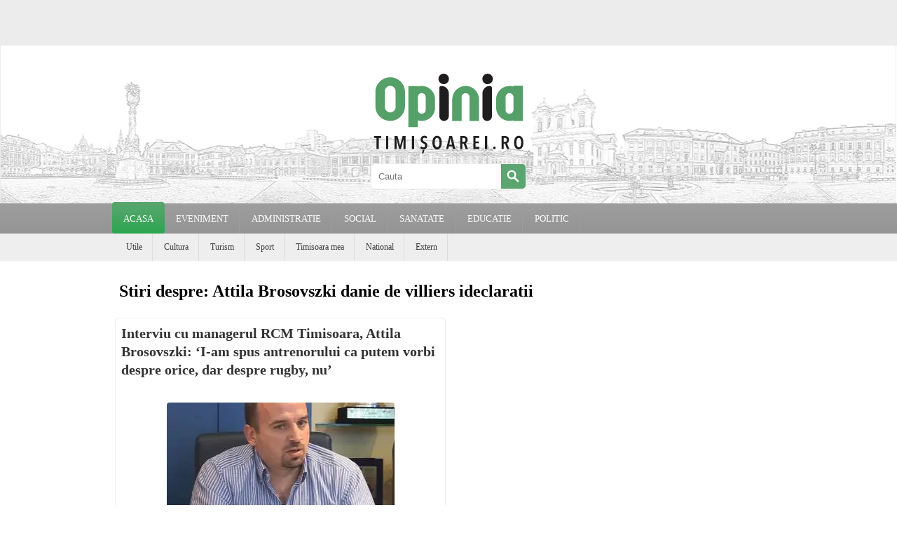

--- FILE ---
content_type: text/html; charset=UTF-8
request_url: https://www.opiniatimisoarei.ro/stiri-despre/attila-brosovszki-danie-de-villiers-ideclaratii
body_size: 20984
content:
<!DOCTYPE html PUBLIC "-//W3C//DTD XHTML 1.0 Strict//EN" "https://www.w3.org/TR/xhtml1/DTD/xhtml1-strict.dtd">
<html xmlns="https://www.w3.org/1999/xhtml" dir="ltr" lang="ro-RO"><head>
    <meta http-equiv="Content-Type" content="text/html; charset=UTF-8" />
    <meta name="viewport" content="width=device-width, initial-scale=1.0, maximum-scale=1.0, user-scalable=no" />
    <link rel="apple-touch-icon" sizes="57x57" href="https://www.opiniatimisoarei.ro/wp-content/themes/optm/images/icons/apple-icon-57x57.png">
    <link rel="apple-touch-icon" sizes="60x60" href="https://www.opiniatimisoarei.ro/wp-content/themes/optm/images/icons/apple-icon-60x60.png">
    <link rel="apple-touch-icon" sizes="72x72" href="https://www.opiniatimisoarei.ro/wp-content/themes/optm/images/icons/apple-icon-72x72.png">
    <link rel="apple-touch-icon" sizes="76x76" href="https://www.opiniatimisoarei.ro/wp-content/themes/optm/images/icons/apple-icon-76x76.png">
    <link rel="apple-touch-icon" sizes="114x114" href="https://www.opiniatimisoarei.ro/wp-content/themes/optm/images/icons/apple-icon-114x114.png">
    <link rel="apple-touch-icon" sizes="120x120" href="https://www.opiniatimisoarei.ro/wp-content/themes/optm/images/icons/apple-icon-120x120.png">
    <link rel="apple-touch-icon" sizes="144x144" href="https://www.opiniatimisoarei.ro/wp-content/themes/optm/images/icons/apple-icon-144x144.png">
    <link rel="apple-touch-icon" sizes="152x152" href="https://www.opiniatimisoarei.ro/wp-content/themes/optm/images/icons/apple-icon-152x152.png">
    <link rel="apple-touch-icon" sizes="180x180" href="https://www.opiniatimisoarei.ro/wp-content/themes/optm/images/icons/apple-icon-180x180.png">
    <link rel="icon" type="image/png" sizes="192x192"  href="https://www.opiniatimisoarei.ro/wp-content/themes/optm/images/icons/android-icon-192x192.png">
    <link rel="icon" type="image/png" sizes="32x32" href="https://www.opiniatimisoarei.ro/wp-content/themes/optm/images/icons/favicon-32x32.png">
    <link rel="icon" type="image/png" sizes="96x96" href="https://www.opiniatimisoarei.ro/wp-content/themes/optm/images/icons/favicon-96x96.png">
    <link rel="icon" type="image/png" sizes="16x16" href="https://www.opiniatimisoarei.ro/wp-content/themes/optm/images/icons/favicon-16x16.png">
    <link rel="manifest" href="https://www.opiniatimisoarei.ro/wp-content/themes/optm/images/icons/manifest.json">
    <meta name="msapplication-TileColor" content="#ffffff">
    <meta name="msapplication-TileImage" content="https://www.opiniatimisoarei.ro/wp-content/themes/optm/images/icons/ms-icon-144x144.png">
    <meta name="theme-color" content="#ffffff">
    	<meta name="description" content="Opinia Timișoarei - știri locale din Timișoara și județul Timiș, anchete, opinii, evenimente și informații de interes public, actualizate zilnic.">

	<!-- Start SmartBanner configuration -->
	<meta name="smartbanner:title" content="Opinia Timisoarei">
	<meta name="smartbanner:author" content="Citeste stirea in Aplicatia OT.">
	<meta name="smartbanner:price" content="Descarca gratuit">
	<meta name="smartbanner:price-suffix-apple" content=" - din App Store">
	<meta name="smartbanner:price-suffix-google" content=" - din Google Play">
	<meta name="smartbanner:icon-apple" content="https://www.opiniatimisoarei.ro/wp-content/themes/optm/images/icons/app-icon.png">
	<meta name="smartbanner:icon-google" content="https://www.opiniatimisoarei.ro/wp-content/themes/optm/images/icons/app-icon.png">
	<meta name="smartbanner:button" content="VEZI">
	<meta name="smartbanner:button-url-apple" content="https://apps.apple.com/us/app/opinia-timisoarei/id1644686967">
	<meta name="smartbanner:button-url-google" content="https://play.google.com/store/apps/details?id=com.opiniatimisoarei">
	<meta name="smartbanner:enabled-platforms" content="android,ios">
	<meta name="smartbanner:close-label" content="Close">
	<meta name="smartbanner:api" content="true">

	

	<!-- End SmartBanner configuration -->
    <!-- HEAD -->
    <meta name='robots' content='index, follow, max-image-preview:large, max-snippet:-1, max-video-preview:-1' />

	<!-- This site is optimized with the Yoast SEO Premium plugin v26.5 (Yoast SEO v26.5) - https://yoast.com/wordpress/plugins/seo/ -->
	<title>Arhive Attila Brosovszki danie de villiers ideclaratii - Opinia Timisoarei</title>
	<link rel="canonical" href="https://www.opiniatimisoarei.ro/stiri-despre/attila-brosovszki-danie-de-villiers-ideclaratii" />
	<meta property="og:locale" content="en_US" />
	<meta property="og:type" content="article" />
	<meta property="og:title" content="Arhive Attila Brosovszki danie de villiers ideclaratii" />
	<meta property="og:url" content="https://www.opiniatimisoarei.ro/stiri-despre/attila-brosovszki-danie-de-villiers-ideclaratii" />
	<meta property="og:site_name" content="Opinia Timisoarei" />
	<meta name="twitter:card" content="summary_large_image" />
	<script type="application/ld+json" class="yoast-schema-graph">{"@context":"https://schema.org","@graph":[{"@type":"CollectionPage","@id":"https://www.opiniatimisoarei.ro/stiri-despre/attila-brosovszki-danie-de-villiers-ideclaratii","url":"https://www.opiniatimisoarei.ro/stiri-despre/attila-brosovszki-danie-de-villiers-ideclaratii","name":"Arhive Attila Brosovszki danie de villiers ideclaratii - Opinia Timisoarei","isPartOf":{"@id":"https://www.opiniatimisoarei.ro/#website"},"primaryImageOfPage":{"@id":"https://www.opiniatimisoarei.ro/stiri-despre/attila-brosovszki-danie-de-villiers-ideclaratii#primaryimage"},"image":{"@id":"https://www.opiniatimisoarei.ro/stiri-despre/attila-brosovszki-danie-de-villiers-ideclaratii#primaryimage"},"thumbnailUrl":"https://www.opiniatimisoarei.ro/wp-content/uploads/2014/08/broszovschi.jpg","breadcrumb":{"@id":"https://www.opiniatimisoarei.ro/stiri-despre/attila-brosovszki-danie-de-villiers-ideclaratii#breadcrumb"},"inLanguage":"en-US"},{"@type":"ImageObject","inLanguage":"en-US","@id":"https://www.opiniatimisoarei.ro/stiri-despre/attila-brosovszki-danie-de-villiers-ideclaratii#primaryimage","url":"https://www.opiniatimisoarei.ro/wp-content/uploads/2014/08/broszovschi.jpg","contentUrl":"https://www.opiniatimisoarei.ro/wp-content/uploads/2014/08/broszovschi.jpg","width":775,"height":576},{"@type":"BreadcrumbList","@id":"https://www.opiniatimisoarei.ro/stiri-despre/attila-brosovszki-danie-de-villiers-ideclaratii#breadcrumb","itemListElement":[{"@type":"ListItem","position":1,"name":"Prima pagină","item":"https://www.opiniatimisoarei.ro/"},{"@type":"ListItem","position":2,"name":"Attila Brosovszki danie de villiers ideclaratii"}]},{"@type":"WebSite","@id":"https://www.opiniatimisoarei.ro/#website","url":"https://www.opiniatimisoarei.ro/","name":"Opinia Timisoarei","description":"Opinia Timisoarei - Stiri din Timisoara cu foto si video, evenimente, locuri de munca, meteo, curs valutar, cancan, horoscop, imobiliare, Facebook, Twitter, Youtube si Poli","potentialAction":[{"@type":"SearchAction","target":{"@type":"EntryPoint","urlTemplate":"https://www.opiniatimisoarei.ro/?s={search_term_string}"},"query-input":{"@type":"PropertyValueSpecification","valueRequired":true,"valueName":"search_term_string"}}],"inLanguage":"en-US"}]}</script>
	<!-- / Yoast SEO Premium plugin. -->


<style id='wp-img-auto-sizes-contain-inline-css' type='text/css'>
img:is([sizes=auto i],[sizes^="auto," i]){contain-intrinsic-size:3000px 1500px}
/*# sourceURL=wp-img-auto-sizes-contain-inline-css */
</style>

<link rel='stylesheet' id='dashicons-css' href='https://www.opiniatimisoarei.ro/wp-includes/css/dashicons.min.css?ver=6.9' type='text/css' media='all' />
<link rel='stylesheet' id='post-views-counter-frontend-css' href='https://www.opiniatimisoarei.ro/wp-content/plugins/post-views-counter/css/frontend.min.css?ver=1.6.0' type='text/css' media='all' />
<style id='classic-theme-styles-inline-css' type='text/css'>
/*! This file is auto-generated */
.wp-block-button__link{color:#fff;background-color:#32373c;border-radius:9999px;box-shadow:none;text-decoration:none;padding:calc(.667em + 2px) calc(1.333em + 2px);font-size:1.125em}.wp-block-file__button{background:#32373c;color:#fff;text-decoration:none}
/*# sourceURL=/wp-includes/css/classic-themes.min.css */
</style>
<link rel='stylesheet' id='wp-polls-css' href='https://www.opiniatimisoarei.ro/wp-content/plugins/wp-polls/polls-css.css?ver=2.77.3' type='text/css' media='all' />
<style id='wp-polls-inline-css' type='text/css'>
.wp-polls .pollbar {
	margin: 1px;
	font-size: 6px;
	line-height: 8px;
	height: 8px;
	background-image: url('https://www.opiniatimisoarei.ro/wp-content/plugins/wp-polls/images/default/pollbg.gif');
	border: 1px solid #c8c8c8;
}

/*# sourceURL=wp-polls-inline-css */
</style>
<script type="text/javascript" src="https://www.opiniatimisoarei.ro/wp-includes/js/jquery/jquery.min.js?ver=3.7.1" id="jquery-core-js"></script>
<script type="text/javascript" src="https://www.opiniatimisoarei.ro/wp-includes/js/jquery/jquery-migrate.min.js?ver=3.4.1" id="jquery-migrate-js"></script>
<script id="ezoic-wp-plugin-js" async src="//www.ezojs.com/ezoic/sa.min.js" data-no-optimize="1" data-no-defer="1"></script>
<script data-ezoic="1" data-no-optimize="1" data-no-defer="1">window.ezstandalone = window.ezstandalone || {};ezstandalone.cmd = ezstandalone.cmd || [];</script>
<!-- There is no amphtml version available for this URL. --><link rel="icon" href="https://www.opiniatimisoarei.ro/wp-content/uploads/2025/10/cropped-ot-32x32.png" sizes="32x32" />
<link rel="icon" href="https://www.opiniatimisoarei.ro/wp-content/uploads/2025/10/cropped-ot-192x192.png" sizes="192x192" />
<link rel="apple-touch-icon" href="https://www.opiniatimisoarei.ro/wp-content/uploads/2025/10/cropped-ot-180x180.png" />
<meta name="msapplication-TileImage" content="https://www.opiniatimisoarei.ro/wp-content/uploads/2025/10/cropped-ot-270x270.png" />
    <!-- //HEAD -->

    <style type="text/css">html, body{margin:0; padding:0;font-family:Georgia,Utopia,Charter,serif;max-width: 100%;-webkit-tap-highlight-color: rgba(0, 0, 0, 0);cursor:auto;}
    	.c12 {
		    margin:0 auto;
		    padding:0;
		    position:relative;
		    width:1440px;
		}
		.header{
			z-index: 5;
		}
		.fc{
			display: flex;
			flex-wrap: wrap;
			margin-top: 10px;
		}

		.c12 .box {
			margin: 4px;
			border: 1px solid #ececec;
			text-align: center;
			-moz-border-radius: 5px;
			-webkit-border-radius: 5px;
			-khtml-border-radius: 5px;
			border-radius: 5px;
			overflow: hidden;
		}
		.box {
			position: relative;
		}
		.box a{
			text-decoration: none;
			color: #333;
		}
		.box.b1 .title {
		    width: 100%;
		    height: 115px;
		    overflow: hidden;
		}
		.box .title .inside {
		    padding: 8px 13px 8px 8px;
		    height: 65px;
		    display: table;
		}
		.box h3 {
		    font-size: 20px;
		    text-align: left;
		    display: table-cell;
		    vertical-align: middle;
		    line-height: 26px;
		}
		.box .image{
			position: relative;
			z-index: 1;
		}
		.box .title{
			position: relative;
		}
		.box.b1 .image img{ border-radius: 4px; margin: 5px 0;}
		.box .image .imgover {
		    width: 100%;
		    height: 100%;
		    position: absolute;
		    z-index: 1;
		    top: 0;
		    left: 0;
		    opacity: 0.5;
		}
		.box .image .imgover.video {
		    background: url(https://www.opiniatimisoarei.ro/wp-content/themes/optm/images/overlay-video.png) center center no-repeat;
		}
		.box .image .imgover.gallery {
		    background: url(https://www.opiniatimisoarei.ro/wp-content/themes/optm/images/overlay-gallery.png) center center no-repeat;
		}
		.box .image .imgover.poll {
		    background: url(https://www.opiniatimisoarei.ro/wp-content/themes/optm/images/overlay-poll.png) center center no-repeat;
		}

		.box .image a:hover>.imgover{opacity: 0.9}

		.box .image-reclama img { max-width: 100%; max-height: 328px;}
		.box .image-reclama .video-reclama{max-width: 100%; max-height: 328px;}
		.box .image-reclama { display: table; width: 100%; height: 328px; text-align: center;}
		.box .image-reclama .reclama-inside{ display: table-cell; vertical-align: middle;}
		.box .cod-reclama {  max-width: 100%; max-height: 328px; overflow: hidden; }
		.box .category {
		    height: 40px;
		    border-top: #ececec solid 2px;
		    line-height: 40px;
		    margin: 10px 8px 0 8px;
		    font-size: 12px;
		    text-align: left;
		    overflow: hidden;
		    background: url([data-uri]) no-repeat left center;
			padding-left: 25px;
		}
		.box .category a{color: #858585}
		.row-stiri{display: contents;}
		.box.b2 .category, .box.b3 .category, .box.b4 .category{ display: none; /*position: absolute; top: 0px; left: 5px; margin-top: 0; border-top: none; z-index: 1; */}

		.box.b2 .bgcover, .box.b3 .bgcover, .box.b4 .bgcover{
			position: absolute;
			top: 0;
			left: 0;
			-webkit-background-size: cover;
			-moz-background-size: cover;
			-o-background-size: cover;
			background-size: cover;
			background-position: center;
		}

		.box.b2 .title, .box.b4 .title{
			position: absolute;
			bottom: 0;
			background-color:rgba(141,255,173,0.6);
			width: 100%;
		    height: 90px;
		    overflow: hidden;
		    z-index: 2;
		}
		.box.b2 a, .box.b3 a, .box.b4 a{
			text-decoration: none;
			color: #000;
		}

		.box.b3 .image {
		   width: 728px;
		   float: left;
		}
		.box.b3 .title{
			width: 342px;
		    height: 100%;
		    overflow: hidden;
			background-color:rgba(141,255,173,0.6);
			float: right;	
		    overflow: hidden;
		    z-index: 2;
		}
		.box.b3 .title .inside {
		    height: 100%;
		    padding: 0px 13px 8px 8px;
		}
		

		.c12 .b1 {
			width: 350px;
			min-height: 328px;
		}

		.c12 .b2 {
			width: 710px;
			height: 328px;
		}

		.c12 .b3 {
			width: 1070px;
			height: 328px;
		}

		.c12 .b4 {
			width: 1430px;
			min-height: 654px;
		}

		.box.b4 .image a img{
			display: none;
		}
		.box.b4 .bgcover{
			width: 100%;
			min-height: 659px;
			display: block !important;
		}
		.box.b4 .image .imgover{
			width: 100%;
			min-height: 654px;
		}

		.hrec{ 
			background: #ececec;
			height: 65px;
		}
		.header .c12{ text-align: center; }
		.header{
			width: 99.8%;
			height: 225px;
			position: relative;
			border-left:#ececec solid 1px;
			border-right:#ececec solid 1px;
		}

		.webp .header{background: url(https://www.opiniatimisoarei.ro/wp-content/themes/optm/images/header-opinia-timisoarei1440.webp) center center;}
		.nowebp .header{background: url(https://www.opiniatimisoarei.ro/wp-content/themes/optm/images/header-opinia-timisoarei1440.jpg) center center;}

		.header .sch{ width:220px; height:35px; border:#ececec solid 1px; margin: 0 auto;}
		.header .sch input{ width:165px; height:35px; border:0; float:left; padding:0 10px; border-radius: 5px 0 0 5px;}
		.header .sch input:focus{outline: none;}
		.header .sch .srchbtn{ width:35px; height:35px; background:#5ba570; float:left; cursor:pointer; cursor:hand; border-radius: 0 5px 5px 0;}
		.header .sch .srchbtn svg{ margin:5px;}
		.header .sch .srchbtn:hover{ background:#62b278;}

		.searchtitle{width:100%; margin-left:10px;}

		.mc{
			/*border-left:#ececec solid 1px;
			border-right:#ececec solid 1px;*/
			z-index: 2;
			background-color: #fff;
			overflow: hidden;
			transition: transform .5s ease-in-out;
		}
		.logo {
			display: inline-block;
			width: 220px;
			margin: 35px auto 5px auto;
		}
		.wp-pagenavi{
			padding: 30px;
			margin: 0 auto;
		}
		.wp-pagenavi a, .wp-pagenavi span{
			text-decoration: none;
			padding: 3px 5px;
			margin: 2px;
		}
		.wp-pagenavi a{
			color: #62b278;
		}
		.mm {height:43px; 
			background: #9e9e9e; /* Old browsers */
			background: -moz-linear-gradient(top,  #9e9e9e 0%, #949494 100%); /* FF3.6-15 */
			background: -webkit-linear-gradient(top,  #9e9e9e 0%,#949494 100%); /* Chrome10-25,Safari5.1-6 */
			background: linear-gradient(to bottom,  #9e9e9e 0%,#949494 100%); /* W3C, IE10+, FF16+, Chrome26+, Opera12+, Safari7+ */
		}
		.mm ul {margin: 0; padding: 0}
		.mm > ul > li { padding-left:2px; display:block; float:left; position:relative; z-index:1; border-right: 1px solid #9d9d9d;}
		.mm > ul > li > a {height:43px; line-height:43px; padding:0 15px; display:block; font-size:13px; color:#ffffff; text-transform:uppercase; text-decoration:none;}
		.mm > ul > li:hover, .mm > ul > li.hover {z-index:99;}
		.mm > ul > li:hover > a, .mm > ul > li.hover > a {margin-left:-1px; margin-top:-2px; padding-left:16px; padding-top:2px;
			background: #5ba570; /* Old browsers */
			background: -moz-linear-gradient(top,  #5ba570 0%, #2da54f 100%); /* FF3.6-15 */
			background: -webkit-linear-gradient(top,  #5ba570 0%,#2da54f 100%); /* Chrome10-25,Safari5.1-6 */
			background: linear-gradient(to bottom,  #5ba570 0%,#2da54f 100%); /* W3C, IE10+, FF16+, Chrome26+, Opera12+, Safari7+ */
			border-radius: 4px;
		}
		.mm > ul > li.mcp {z-index:100;}
		.mm > ul > li.mcp > a {margin-left:-2px; margin-right:-2px; margin-top:-2px; padding-left:16px; padding-right:16px; padding-top:2px;
			background: #5ba570; /* Old browsers */
			background: -moz-linear-gradient(top,  #5ba570 0%, #2da54f 100%); /* FF3.6-15 */
			background: -webkit-linear-gradient(top,  #5ba570 0%,#2da54f 100%); /* Chrome10-25,Safari5.1-6 */
			background: linear-gradient(to bottom,  #5ba570 0%,#2da54f 100%); /* W3C, IE10+, FF16+, Chrome26+, Opera12+, Safari7+ */
			border-radius: 4px;
		}
		.mm > ul > li.current-menu-parent{z-index:100;} /*added*/
		.mm > ul > li.current-menu-parent > a {margin-left:-2px; margin-right:-2px; margin-top:-2px; padding-left:25px; padding-right:25px; padding-top:2px; background:#0FF} /*added*/
		/* submenus */
		.mm ul ul {width:183px; padding-top:4px; display:none; position:absolute; left:0px; top:42px;}
		.mm ul ul > li {display:block; overflow:hidden; background-color:#fdfdfd; border-left:1px solid #f3f3f3; border-right:1px solid #f3f3f3; border-top:1px solid #ffffff; border-bottom:1px solid #f3f3f3;}
		.mm ul ul > li:first-child {border-top:1px solid #f3f3f3;}
		.mm ul ul > li > a {padding:10px 12px 11px;display:block;-moz-transition:all 0.1s ease;-ms-transition:all 0.1s ease;-o-transition:all 0.1s ease;	-webkit-transition:all 0.1s ease; transition:all 0.1s ease; font-size:12px; color:#6b6b6b; text-transform:uppercase; line-height:1em; text-decoration:none;}
		.mm ul ul > li > a:hover {text-decoration:none;}
		.mm ul ul > li:hover > a {padding-left:14px; background-color:#ffffff; color:#5ba570;}
		.mm > ul > li:hover > ul {display:block;}


	.sm {height:39px; background:#EEE;overflow: hidden;}
		.sm ul {margin: 0;padding: 0 20px}
		.sm > ul > li {height:39px; padding-left:2px; display:block; float:left; border-right: 1px solid #DDD;}
		.sm > ul > li > a {height:39px; line-height:39px; padding:0px 14px; display:block; font-size:12px; color:#383838; text-decoration:none;}
		.sm > ul > li > a:hover {color:#5ba570; text-decoration:none;}
		.sm > ul > li:first-child {padding-left:0px; background:none;}
		.sm > ul > li:first-child > a {padding-left:0px;}
		.sm .mcp a{ color:#2cc389 !important;}

	/* MobileMenu */
	#cmmenu {
		background-color: #5ba570;
		position: fixed;
		top: 60px;
		bottom: 0;
		left: 0;
		width: 300px;
		z-index: 1;
		box-shadow: inset -5px -5px 15px 3px rgba(0,0,0,0.2);
		-webkit-box-shadow: inset -5px -5px 15px 3px rgba(0,0,0,0.2);
		visibility: hidden;
		opacity: 0;
		transition: visibility .1s, opacity .1s linear;
		overflow-x: hidden;
		overflow-y: auto;
	}
	#cmmenu p{
		width: 300px;
		text-align: center;
		color: #FFF;
		height: 40px;
		background: #239569;
		position: fixed;
		margin: 0;
		padding: 0;
		border-bottom: solid 1px #227656;
		line-height: 40px;
		z-index: 2;
	}
	#cmmenu ul{
		list-style: none;
		position: relative;
		display: block;
		/*padding: 0px 20px 0 20px;*/
	}
	#cmmenu nav{
		padding-top: 40px;
	}
	#cmmenu ul li{
		border-bottom: 1px solid #227656;

	}
	#cmmenu ul li:last-of-type{
		border-bottom: none;
	}
	#cmmenu ul li a {
        display: block;
        position: relative;
        color: #FFF;
        text-decoration: none;
        font-size: 16px;
        line-height: 32px;
        width: 100%;
        
        margin-right: 10px;
        padding: 5px;
    }
    #cmmenu ul li a span{
        font-size: 24px;
    }

	#bmmenu {
		display: inline-block;
		padding: 7px 10px;
		background-color: transparent;
		cursor: pointer;
		margin: 10px;
		z-index: 6;
		position: fixed;
	}

	.bar {
		display: block;
		background-color: #5ba570;
		width: 30px;
		height: 3px;
		border-radius: 5px;
		margin: 5px auto;
		transition: background-color .5s ease-in, transform .5s ease-in, width .5s ease-in;
	}

	#mmenu:checked ~ .mc {
		transform: translateX(300px);
		height: 100%;
	}

	#mmenu:checked ~ .c12 #mo, #mmenu:checked ~ #cmmenu {
		visibility: visible;
  		opacity: 1;
	}
	/*
	#mmenu:checked ~ #bmmenu .bar {
		background-color: #fff;
	}
	*/
	#mmenu:checked ~ #bmmenu .top {
		-webkit-transform: translateY(5px) rotateZ(45deg);
		-moz-transform: translateY(5px) rotateZ(45deg);
		-ms-transform: translateY(5px) rotateZ(45deg);
		-o-transform: translateY(5px) rotateZ(45deg);
		transform: translateY(5px) rotateZ(45deg);
	}

	#mmenu:checked ~ #bmmenu .bottom {
		-webkit-transform: translateY(-10px) rotateZ(-45deg);
		-moz-transform: translateY(-10px) rotateZ(-45deg);
		-ms-transform: translateY(-10px) rotateZ(-45deg);
		-o-transform: translateY(-10px) rotateZ(-45deg);
		transform: translateY(-10px) rotateZ(-45deg);
	}

	#mmenu:checked ~ #bmmenu .middle {
		width: 0;
	}

	#mo{ 
		position: fixed;
		width: 100%;
		height: 100%;
		background: rgba(255, 255, 255, 0.8);
		z-index: 9999999;
		visibility: hidden;
		opacity: 0;
		transition: visibility 0.5s, opacity 0.5s linear;
	}
	.footer{
		width: 100%;
		background: #EEE;
		border-top: 4px solid #b9ddc4;
		margin-top: 20px;
	}
	.footer .lnks{
		text-align: center;
	}
	.footer .cw{
		background: #CCC;
		height: 30px;
		font-size: 12px;
		text-align: center;
		line-height: 32px;
	}

	.footer .followus{
		height: 40px;
		border-bottom: #ececec solid 1px;
		margin: 10px 25px 0;
	}
	.footer .followuson ul {
	    list-style: none;
	    margin: 0;
	    padding: 0;
	    display: inline-block;
	}
	.footer .followuson ul li {
	    display: inline-block;
	    vertical-align: bottom;
	    padding: 0 0 0 7px;
	    height: 32px;
	}
	.footer .followuson ul li img{
		border-radius: 4px;
	}
	.footer .footermenu {
	    list-style: none;
	    margin: 20px 25px 10px;
	    padding: 0;
	}
	.footer .footermenu li::after {
	    content: ' | ';
	    padding-left: 10px;
	    color: #999;
	    font-size: 10px;
	}
	.footer .footermenu li {
	    display: inline-block;
	    vertical-align: bottom;
	    text-transform: capitalize;
	    color: #555;
	    padding: 3px 10px 3px 0;
	}
	.footer .footermenu li a {
	    color: #555;
	    text-decoration: none;
	    font-size: 12px;
	}
	.footer .footermenu li a:hover {
	    color: #5ba570;
	}

	/* single */
	.left_content{
		float: left;
		padding: 20px;
		width: calc(100% - 360px);
	}
	.left_content .aligncenter{
		display: block;
		margin: 0 auto;
	}
	.right_content{
		width: 320px;
		float: right;
	}
	.singlecat{
		font-size: 16px;
		line-height: 28px;
		color: #6c6f72;
		font-weight: 400;
		text-rendering: optimizeLegibility;
		display: inline-block;
    	margin-bottom: 10px;

	}
	.singlecat span{
		background-color: #5ba570;
		border-radius: 2px;
		font-size: 12px;
		color: #fff;
		font-weight: 500;
		padding: 6px 9px 5px;
		line-height: 1;
		letter-spacing: .8px;
		text-transform: uppercase;
		display: inline-block;
		margin-bottom: 0;
	}

	.left_content .title{
		margin-top: 0;
	}
	.left_content .entry-meta{
		padding: 0;
		margin: 0 0 15px;
		list-style: none;
		display: inline-flex;
		display: -webkit-box;
		display: -ms-flexbox;
		display: flex;
		align-items: center;
		flex-wrap: wrap;
		float: left;
	}
	.left_content .entry-meta li{
		display: inline;
		color: #a5a6aa;
		font-size: 12px;
		font-weight: 500;
		margin-right: 16px;
		position: relative;
		text-transform: uppercase;
		letter-spacing: .8px;
	}
	.left_content .entry-share{
		padding: 0;
		margin: 0 0 15px;
		list-style: none;
		display: inline-flex;
		display: -webkit-box;
		display: -ms-flexbox;
		display: flex;
		align-items: right;
		flex-wrap: wrap;
		float: right;
	}
	.left_content .entry-share li{
		display: inline;
		color: #a5a6aa;
		font-size: 12px;
		font-weight: 500;
		margin-left: 6px;
		position: relative;
		text-transform: uppercase;
		letter-spacing: .8px;
	}
	.left_content .entry-share img{
		border-radius: 4px;
	}
	.left_content .image img{
		border-radius: 4px;
		width: 100%;
		height: auto;
	}
	.left_content iframe{
		border-radius: 4px;
		max-width:100%;
	}
	.left_content .the_content{
		font-size: 20px;
		line-height: 28px;
		color: #444;
	}
	.left_content .the_content a{
		color: #62b278;
		text-decoration: none;
	}
	.left_content .nc{
		font-size: 16px;
		line-height: 22px;
		color: #999;
		font-style: italic;
		background: #f7f7f7;
		padding: 20px;
		margin: 20px 0;
		border-radius: 4px;
	}
	.left_content .the_content blockquote{
    	margin: 40px 0 40px;
    	background: #f7f7f7;
		border-radius: 4px;
		font-style: italic;
		padding: 60px 50px 10px 50px;

		position: relative;
	}
	.left_content .the_content blockquote::before {
		content: "";
	    background: url(https://www.opiniatimisoarei.ro/wp-content/themes/optm/images/icons.png) no-repeat;
	    background-position: 0 0;
	    position: absolute;
	    left: 50px;
	    top: 30px;
	    width: 41px;
	    height: 32px;
	    line-height: 33px;
	}
	.left_content .tags a {
	    display: inline-block;
	    font-size: 14px;
	    color: #646464;
	    border: 1px solid #e5e5e5;
	    border-radius: 4px;
	    padding: 9px 15px;
	    transition: all ease 0.31s;
	    margin-right: 6px;
	    margin-bottom: 6px;
	    line-height: 1.4;
	    text-decoration: none;
	}
	.left_content .tags h4, .left_content .commentlist h4 {
	    font-size: 18px;
	    margin-bottom: 14px;
	}

	.mback{
		width: 35px;
		height: 35px;
		background-color:rgba(91,165,112,0.8);
		padding: 10px;
		position: fixed;
		bottom: 15px;
		left: 15px;
		border-radius: 10px;
		z-index: 2147483647;
		display: none;
	}

	.commentform-wrap {margin: 10px 0 0 0;}
#comments {color: #262626;display: inline-block;font-size: 16px;font-weight: 700;letter-spacing: 0;}
.nocomments {margin: 35px 0 0 0;text-transform: uppercase;}
.comment-body a {color:#2E2E2E;}
.comment-body a:hover {color:#111;text-decoration:none;}
#comment {width:100%; border:1px solid #b9ddc4;}
ol.commentlist {margin:0px;padding:0px;clear:both;overflow:hidden;list-style:none;}
	ol.commentlist li {	margin:10px 0;line-height:18px;padding:10px;}
	ol.commentlist .children{margin:0px 0;padding:0;line-height:18px;list-style:none;}
		ol.commentlist li .comment-author,ol.commentlist li .comment-author a,ol.commentlist li .comment-author .fn {color:#747474; font-weight:bold;letter-spacing:0;font-size:13px;}
			ol.commentlist li .comment-author a {text-decoration:none;}
			ol.commentlist ul.children .comment-author img { width:32px; height:32px;}
			ol.commentlist li .comment-author .fn {color: #666;}
			ol.commentlist li .comment-author .fn a {color: #000;}
			ol.commentlist li .comment-author .avatar{float:left;vertical-align: middle;margin: 0 15px 5px 0; border-radius: 4px;}
		ol.commentlist li .comment-meta{font-size:12px;font-weight: 600;}
			ol.commentlist li .comment-meta a {color:#a7a7a7;text-decoration:none;}
		ol.commentlist li p {font-size: 16px;line-height: 26px;margin-top: 5px;}
		ol.commentlist li .reply{ text-align: right; font-size:12px; width: 100%;}
			ol.commentlist li .reply a{color:#5ba570; text-decoration: none;}
			ol.commentlist li .reply a:hover{color:#1faf78;}
		ol.commentlist li {border:1px solid #b9ddc4;background:#fff;border-top: 2px solid #b9ddc4;}
		ol.commentlist .children li {border:1px solid #b9ddc4;background:#fff;border-top: 3px solid #b9ddc4;}
	
#commentform p {margin: 15px 0;}
#commentform {font-size:12px;}
#commentform ::-webkit-input-placeholder {color:#AAA;}
#commentform :-moz-placeholder {color:#AAA;opacity:1;}
#commentform ::-moz-placeholder {color:#AAA;opacity:1;}
#commentform :-ms-input-placeholder {color:#AAA;}
#commentform a {color:#111;}
	#respond {border-top: 1px solid #EDEDED;padding-top: 30px;}
	#respond a {color: #111;}
	#respond a:hover{text-decoration: none;color: #000;}
		#respond h3 {color: #000000;font-size: 16px;font-weight: 700;letter-spacing: -0.5px;margin:0;}
		#respond h4 {font-size:14px;text-transform:uppercase;font-weight: bold;margin: 20px 0 15px 0;}
		#commentform {margin:0;}
			#commentform label{color: #000000;display: inline-block;font-size: 12px;font-weight: 700;}
				#commentform label small {font-size:12px;color:#a0a0a0;}
			#commentform textarea, #respond #commentform input{margin-bottom:10px;padding:5px;margin:10px 10px 10px 0;background:#f8f8f5;border:1px solid #CCC;overflow:auto;font-family:Segoe UI,'Open Sans', sans-serif;resize:none;}
			#commentform input{width:97.5%;}
			#commentform textarea{width:97.5%;}
			.form-allowed-tags {font-size: 10px;width:97.5%;}
			.logged-in-as {font-size: 11px;color: #a6a6a6;}
			.logged-in-as a {font-weight: 600;}
			#contact .button,#commentform input#submit {width:120px;outline: 0;padding: 5px 12px;margin-right: 5px;display: inline-block;color: #FFF;font-weight: 600;background: #1faf78;cursor:pointer;text-decoration:none; border-radius: 4px; }
			#commentform input#submit {color: #eee;	}
			#respond #commentform input#submit:hover {color: #fff;cursor:pointer;}

	.right_content .sidebar {
	    margin: 0;
	    padding: 0;
	    list-style: none;
	}

	.sidenews {
	    width: 308px;
	    padding: 5px 5px 1px;
	    margin: 20px 0;
	    border: 1px solid #ececec;
	    -webkit-border-radius: 3px;
	    -moz-border-radius: 3px;
	    border-radius: 3px;
	}
	.sidenews a {
	    text-decoration: none;
	    color: #111;
	}
	.sidenews a:hover {
		color: #5ba570;
	}
	.sidenews .title {
	    height: 64px;
	    font-size: 18px;
	    text-align: left;
	    margin-bottom: 10px;
	    overflow: hidden;
	    text-overflow: ellipsis;
	}
	.sidenews .image img {
	    border-radius: 4px;
	}

	.right_content .entry-title {
	    display: flex;
	    align-items: center;
	    position: relative;
	    line-height: 1.4;
	    z-index: 2;
	    font-size: 16px;
	    margin-top: 30px;
	    letter-spacing: 2px;
	}
	.right_content .entry-title .titledot {
	    width: 9px;
	    height: 9px;
	    border-radius: 50%;
	    background-color: #5ba570;
	    margin-right: 7px;
	    margin-left: 15px;
	    display: inline-block;
	}
	.right_content .entry-title .titleline {
	    border: 1px solid #5ba570;
	    border-width: 1px 0;
	    flex-grow: 1;
	    height: 4px;
	}
	.left_content .entry-meta li a{
		color: #62b278;
		text-decoration: none;
	}
	.i16{width: 16px; height: 16px; display: inline-block;}
	/* end single */

	.errorimg{
		width: 100%;
		max-width: 350px;
		margin: 0 auto;
	}

	
	@media only screen and (min-width: 959px) {
	    .mc{transform: translateX(0px) !important;}
	    #mo, #cmmenu{ visibility: hidden !important; opacity: 0 !important;}
	}

	@media only screen and (min-width: 1360px) and (max-width: 1440px) {
	    .c12 {width:1360px;}

	    .c12 .b1,.c12 .b2,.c12 .b3,.c12 .b4{
	    	margin: 1px;
	    }
		
		.box.b1 .category{
			margin: 1px 8px 0 8px;
			height: 30px;
			line-height: 30px;
			font-size: 11px;
		}

		.c12 .b1 {
			width: 336px;
			height: auto;
			min-height: 300px;
		}

	    .c12 .b2 {
			width: 676px;
			height: 312px;
		}
		
		.c12 .b3 {
			width: 1016px;
			height: 316px;
		}
		.box.b3 .image{
			width: 684px;
		}
		.box.b3 .title {
			width: 332px;
		}

		.c12 .b4 {
			width: 1410px;
			min-height: 652px;
		}
	}

	@media only screen and (min-width: 960px) and (max-width: 1360px) {
		.c12 {width:960px;}

	    .c12 .b1 {
			width: 470px;
			height: auto;
			min-height: 300px;
		}

	    .c12 .b2 {
			width: 960px;
			height: 425px;
		}
		
		.c12 .b3 {
			width: 470px;
			height: 331px;
		}

		.c12 .b4 {
			width: 960px;
			min-height: 425px;
		}


		.box.b2 .bgcover{
			width: 960px;
			height: 425px;
			display: block !important;
		}
		.box.b2 .image a img{
			display: none;
		}
		.box.b2 .image .imgover{
			width: 960px;
			height: 425px;
		}

		.box.b3 .bgcover{
			width: 470px;
			height: 331px;
			display: block !important;
		}
		.box.b3 .image a img{
			display: none;
		}
		.box.b3 .image .imgover{
			width: 470px;
			height: 331px;
		}
		.box.b3 .title {
			position: absolute;
			bottom:0;
			width: 100%;
			height:86px;
		}

		.box.b4 .bgcover{
			width: 960px;
			min-height: 425px;
			display: block !important;
		}
		.box.b4 .image a img{
			display: none;
		}
		.box.b4 .image .imgover{
			width: 960px;
			min-height: 425px;
		}
		.left_content iframe{
		}
	}

	@media only screen and (max-width: 959px) {
		body { cursor:pointer; }
	    .c12 {width:100%; text-align: left !important;}
	    .footer .c12{ text-align: center !important;}
	    .fc{ margin-top: 70px; }
	    .mm, .sm, .hrec{display: none;}
	    .logo {
			width: 90px;
			margin: 8px 0 0 70px;
		}
		.footer .logo {
			margin: 10px;
		}
		.header{
			height: 60px;
			border-bottom: 1px solid #EDEDED;
			position: fixed;
		}
		.webp .header{ background-position: top;}
		.nowebp .header{ background-position: top;}

		.page_content{margin-top: 75px;}
		#bmmenu {display: block !important;}

		.c12 .b1 {
			width: calc(50% - 10px);
			height: auto;
			min-height: 300px;
		}

	    .c12 .b2 {
			width: 100%;
			height: 380px;
		}
		
		.c12 .b3 {
			width: calc(50% - 10px);
			height: 331px;
		}

		.box.b2 .bgcover{
			width: 100%;
			height: 380px;
			display: block !important;
		}
		.box.b2 .image a img{
			display: none;
		}
		.box.b2 .image .imgover{
			width: 100%;
			height: 380px;
		}

		.box.b3 .bgcover{
			width: 100%;
			height: 331px;
			display: block !important;
		}
		.box.b3 .image a img{
			display: none;
		}
		.box.b3 .image .imgover{
			display: none;
		}
		.box.b3 .title {
			position: absolute;
			bottom:0;
			width: 100%;
			height:86px;
		}

		.c12 .b4 {
			width: 100%;
			height: 380px;
			min-height: 0;
		}

		.box.b4 .bgcover{
			width: 100%;
			height: 380px;
			display: block !important;
			min-height: 0;
		}
		.box.b4 .image a img{
			display: none;
		}
		.box.b4 .image .imgover{
			width: 100%;
			height: 380px;
			min-height: 0 !important;
		}
		.left_content{
			width: calc(100% - 40px);
		}
		.right_content{
			width: calc(100% - 40px);
			margin: 0 20px 0 -20px;
		}
		.sidenews{
			width: 100%;
		}
		.sidenews .image{
			text-align: center;
		}
		.mback{ display: block; }
		.sch{ position: fixed; top: 12px; right: 100px; width: 130px !important; }
		#srchtxt{ width: 75px !important;}

		.left_content iframe{

		}
	}

	@media only screen and (max-width: 682px) {
	    
		.c12 .b1 {
			width: 100%;
			height: auto;
			min-height: 300px;
		}

	    .c12 .b2 {
			width: 100%;
			height: 300px;
		}
		
		.c12 .b3 {
			width: 100%;
			height: 300px;
		}

		.box.b2 .image .imgover{
			width: 100%;
			height: 302px;
		}
		.box.b3 .bgcover{
			height: 218px;
		}
		.box.b3 .title{
			background-color: #79dc95;
		}
		.box.b3 .title .inside h3{
			padding: 5px 0;
		}
		.c12 .b4 {
			width: 100%;
			height: 300px;
			min-height: 300px;
		}

		.box.b4 .bgcover {
			height: 210px;
		}

		.box.b4 .image .imgover{
			width: 100%;
			height: 210px;
			min-height: 0;
		}
		.box.b4 .title{
			background-color: #79dc95;
		}
		.footermenu, .cw{
			display: none;
		}
	}

	@media only screen and (max-width: 390px) {
	    .sch{ position: fixed; top: 12px; right: 100px; width: 90px !important; }
		#srchtxt{ width: 35px !important;}
	}

	@media only screen and (max-width: 352px) {
	    .sch{ display:none; }
		#srchtxt{ width: 35px !important;}
	}

	.clearfix:before, .clearfix:after,
	.row:before, .row:after,
	.c12:before, .c12:after{
	    content:'.';
	    display:block;
	    height:0;
	    overflow:hidden;
	    visibility:hidden;
	    width:0;
	}
	.clear {
	    clear:both;
	    display:block;
	    height:0;
	    overflow:hidden;
	    visibility:hidden;
	    width:0;
	}
	.row:after, .clearfix:after, .c12:after {clear:both;}
	.row, .clearfix {zoom: 1;}
	img, object, embed {max-width:100%;}
	img {height:auto;}

	.box.b4.reclama, .box.b4.reclama-video , .box.b4.reclama-cod{
		min-height:0;
		border: 0;
		height: auto;
	}
	.box.b4 .image-reclama{
		height: auto;
	}/*!
 * smartbanner.js v1.19.1 <https://github.com/ain/smartbanner.js#readme>
 * Copyright © 2022 Ain Tohvri, contributors. Licensed under GPL-3.0.
 */
.smartbanner{position:fixed;top:0;left:0;overflow-x:hidden;width:100%;height:84px;background:#f3f3f3;font-family:Helvetica,sans,sans-serif;z-index:4;}.smartbanner__exit{position:absolute;top:calc(50% - 6px);left:9px;display:block;margin:0;width:12px;height:12px;border:0;text-align:center}.smartbanner__exit::before,.smartbanner__exit::after{position:absolute;width:1px;height:12px;background:#767676;content:" "}.smartbanner__exit::before{transform:rotate(45deg)}.smartbanner__exit::after{transform:rotate(-45deg)}.smartbanner__icon{position:absolute;top:10px;left:30px;width:64px;height:64px;border-radius:15px;background-size:64px 64px}.smartbanner__info{position:absolute;top:10px;left:104px;display:flex;overflow-y:hidden;width:60%;height:64px;align-items:center;color:#000}.smartbanner__info__title{font-size:14px}.smartbanner__info__author,.smartbanner__info__price{font-size:12px}.smartbanner__button{position:absolute;top:32px;right:10px;z-index:1;display:block;padding:0 10px;min-width:10%;border-radius:5px;background:#f3f3f3;color:#1474fc;font-size:18px;text-align:center;text-decoration:none}.smartbanner__button__label{text-align:center}.smartbanner.smartbanner--android{background:#3d3d3d url("[data-uri]");box-shadow:inset 0 4px 0 #88b131}.smartbanner.smartbanner--android .smartbanner__exit{left:6px;margin-right:7px;width:17px;height:17px;border-radius:14px;background:#1c1e21;box-shadow:0 1px 2px rgba(0,0,0,.8) inset,0 1px 1px rgba(255,255,255,.3);color:#b1b1b3;font-family:"ArialRoundedMTBold",Arial;font-size:20px;line-height:17px;text-shadow:0 1px 1px #000}.smartbanner.smartbanner--android .smartbanner__exit::before,.smartbanner.smartbanner--android .smartbanner__exit::after{top:3px;left:8px;width:2px;height:11px;background:#b1b1b3}.smartbanner.smartbanner--android .smartbanner__exit:active,.smartbanner.smartbanner--android .smartbanner__exit:hover{color:#eee}.smartbanner.smartbanner--android .smartbanner__icon{background-color:rgba(0,0,0,0);box-shadow:none}.smartbanner.smartbanner--android .smartbanner__info{color:#ccc;text-shadow:0 1px 2px #000}.smartbanner.smartbanner--android .smartbanner__info__title{color:#fff;font-weight:bold}.smartbanner.smartbanner--android .smartbanner__button{top:30px;right:20px;padding:0;min-width:12%;border-radius:0;background:none;box-shadow:0 0 0 1px #333,0 0 0 2px #dddcdc;color:#d1d1d1;font-size:14px;font-weight:bold}.smartbanner.smartbanner--android .smartbanner__button:active,.smartbanner.smartbanner--android .smartbanner__button:hover{background:none}.smartbanner.smartbanner--android .smartbanner__button__label{display:block;padding:0 10px;background:#42b6c9;background:linear-gradient(to bottom, #42b6c9, #39a9bb);box-shadow:none;line-height:24px;text-align:center;text-shadow:none;text-transform:none}.smartbanner.smartbanner--android .smartbanner__button__label:active,.smartbanner.smartbanner--android .smartbanner__button__label:hover{background:#2ac7e1}/*# sourceMappingURL=smartbanner.min.css.map */
    </style>

	
<script async src="https://pagead2.googlesyndication.com/pagead/js/adsbygoogle.js?client=ca-pub-8040841472807030" crossorigin="anonymous"></script>

<!-- Google tag (gtag.js) -->
 <script async src="https://www.googletagmanager.com/gtag/js?id=G-G6ZF40Z4ML"></script>
 <script> 
 	window.dataLayer = window.dataLayer || [];
	function gtag(){dataLayer.push(arguments);} 
	gtag('js', new Date());
	
	gtag('config', 'G-G6ZF40Z4ML');
</script>

<style id='global-styles-inline-css' type='text/css'>
:root{--wp--preset--aspect-ratio--square: 1;--wp--preset--aspect-ratio--4-3: 4/3;--wp--preset--aspect-ratio--3-4: 3/4;--wp--preset--aspect-ratio--3-2: 3/2;--wp--preset--aspect-ratio--2-3: 2/3;--wp--preset--aspect-ratio--16-9: 16/9;--wp--preset--aspect-ratio--9-16: 9/16;--wp--preset--color--black: #000000;--wp--preset--color--cyan-bluish-gray: #abb8c3;--wp--preset--color--white: #ffffff;--wp--preset--color--pale-pink: #f78da7;--wp--preset--color--vivid-red: #cf2e2e;--wp--preset--color--luminous-vivid-orange: #ff6900;--wp--preset--color--luminous-vivid-amber: #fcb900;--wp--preset--color--light-green-cyan: #7bdcb5;--wp--preset--color--vivid-green-cyan: #00d084;--wp--preset--color--pale-cyan-blue: #8ed1fc;--wp--preset--color--vivid-cyan-blue: #0693e3;--wp--preset--color--vivid-purple: #9b51e0;--wp--preset--gradient--vivid-cyan-blue-to-vivid-purple: linear-gradient(135deg,rgb(6,147,227) 0%,rgb(155,81,224) 100%);--wp--preset--gradient--light-green-cyan-to-vivid-green-cyan: linear-gradient(135deg,rgb(122,220,180) 0%,rgb(0,208,130) 100%);--wp--preset--gradient--luminous-vivid-amber-to-luminous-vivid-orange: linear-gradient(135deg,rgb(252,185,0) 0%,rgb(255,105,0) 100%);--wp--preset--gradient--luminous-vivid-orange-to-vivid-red: linear-gradient(135deg,rgb(255,105,0) 0%,rgb(207,46,46) 100%);--wp--preset--gradient--very-light-gray-to-cyan-bluish-gray: linear-gradient(135deg,rgb(238,238,238) 0%,rgb(169,184,195) 100%);--wp--preset--gradient--cool-to-warm-spectrum: linear-gradient(135deg,rgb(74,234,220) 0%,rgb(151,120,209) 20%,rgb(207,42,186) 40%,rgb(238,44,130) 60%,rgb(251,105,98) 80%,rgb(254,248,76) 100%);--wp--preset--gradient--blush-light-purple: linear-gradient(135deg,rgb(255,206,236) 0%,rgb(152,150,240) 100%);--wp--preset--gradient--blush-bordeaux: linear-gradient(135deg,rgb(254,205,165) 0%,rgb(254,45,45) 50%,rgb(107,0,62) 100%);--wp--preset--gradient--luminous-dusk: linear-gradient(135deg,rgb(255,203,112) 0%,rgb(199,81,192) 50%,rgb(65,88,208) 100%);--wp--preset--gradient--pale-ocean: linear-gradient(135deg,rgb(255,245,203) 0%,rgb(182,227,212) 50%,rgb(51,167,181) 100%);--wp--preset--gradient--electric-grass: linear-gradient(135deg,rgb(202,248,128) 0%,rgb(113,206,126) 100%);--wp--preset--gradient--midnight: linear-gradient(135deg,rgb(2,3,129) 0%,rgb(40,116,252) 100%);--wp--preset--font-size--small: 13px;--wp--preset--font-size--medium: 20px;--wp--preset--font-size--large: 36px;--wp--preset--font-size--x-large: 42px;--wp--preset--spacing--20: 0.44rem;--wp--preset--spacing--30: 0.67rem;--wp--preset--spacing--40: 1rem;--wp--preset--spacing--50: 1.5rem;--wp--preset--spacing--60: 2.25rem;--wp--preset--spacing--70: 3.38rem;--wp--preset--spacing--80: 5.06rem;--wp--preset--shadow--natural: 6px 6px 9px rgba(0, 0, 0, 0.2);--wp--preset--shadow--deep: 12px 12px 50px rgba(0, 0, 0, 0.4);--wp--preset--shadow--sharp: 6px 6px 0px rgba(0, 0, 0, 0.2);--wp--preset--shadow--outlined: 6px 6px 0px -3px rgb(255, 255, 255), 6px 6px rgb(0, 0, 0);--wp--preset--shadow--crisp: 6px 6px 0px rgb(0, 0, 0);}:where(.is-layout-flex){gap: 0.5em;}:where(.is-layout-grid){gap: 0.5em;}body .is-layout-flex{display: flex;}.is-layout-flex{flex-wrap: wrap;align-items: center;}.is-layout-flex > :is(*, div){margin: 0;}body .is-layout-grid{display: grid;}.is-layout-grid > :is(*, div){margin: 0;}:where(.wp-block-columns.is-layout-flex){gap: 2em;}:where(.wp-block-columns.is-layout-grid){gap: 2em;}:where(.wp-block-post-template.is-layout-flex){gap: 1.25em;}:where(.wp-block-post-template.is-layout-grid){gap: 1.25em;}.has-black-color{color: var(--wp--preset--color--black) !important;}.has-cyan-bluish-gray-color{color: var(--wp--preset--color--cyan-bluish-gray) !important;}.has-white-color{color: var(--wp--preset--color--white) !important;}.has-pale-pink-color{color: var(--wp--preset--color--pale-pink) !important;}.has-vivid-red-color{color: var(--wp--preset--color--vivid-red) !important;}.has-luminous-vivid-orange-color{color: var(--wp--preset--color--luminous-vivid-orange) !important;}.has-luminous-vivid-amber-color{color: var(--wp--preset--color--luminous-vivid-amber) !important;}.has-light-green-cyan-color{color: var(--wp--preset--color--light-green-cyan) !important;}.has-vivid-green-cyan-color{color: var(--wp--preset--color--vivid-green-cyan) !important;}.has-pale-cyan-blue-color{color: var(--wp--preset--color--pale-cyan-blue) !important;}.has-vivid-cyan-blue-color{color: var(--wp--preset--color--vivid-cyan-blue) !important;}.has-vivid-purple-color{color: var(--wp--preset--color--vivid-purple) !important;}.has-black-background-color{background-color: var(--wp--preset--color--black) !important;}.has-cyan-bluish-gray-background-color{background-color: var(--wp--preset--color--cyan-bluish-gray) !important;}.has-white-background-color{background-color: var(--wp--preset--color--white) !important;}.has-pale-pink-background-color{background-color: var(--wp--preset--color--pale-pink) !important;}.has-vivid-red-background-color{background-color: var(--wp--preset--color--vivid-red) !important;}.has-luminous-vivid-orange-background-color{background-color: var(--wp--preset--color--luminous-vivid-orange) !important;}.has-luminous-vivid-amber-background-color{background-color: var(--wp--preset--color--luminous-vivid-amber) !important;}.has-light-green-cyan-background-color{background-color: var(--wp--preset--color--light-green-cyan) !important;}.has-vivid-green-cyan-background-color{background-color: var(--wp--preset--color--vivid-green-cyan) !important;}.has-pale-cyan-blue-background-color{background-color: var(--wp--preset--color--pale-cyan-blue) !important;}.has-vivid-cyan-blue-background-color{background-color: var(--wp--preset--color--vivid-cyan-blue) !important;}.has-vivid-purple-background-color{background-color: var(--wp--preset--color--vivid-purple) !important;}.has-black-border-color{border-color: var(--wp--preset--color--black) !important;}.has-cyan-bluish-gray-border-color{border-color: var(--wp--preset--color--cyan-bluish-gray) !important;}.has-white-border-color{border-color: var(--wp--preset--color--white) !important;}.has-pale-pink-border-color{border-color: var(--wp--preset--color--pale-pink) !important;}.has-vivid-red-border-color{border-color: var(--wp--preset--color--vivid-red) !important;}.has-luminous-vivid-orange-border-color{border-color: var(--wp--preset--color--luminous-vivid-orange) !important;}.has-luminous-vivid-amber-border-color{border-color: var(--wp--preset--color--luminous-vivid-amber) !important;}.has-light-green-cyan-border-color{border-color: var(--wp--preset--color--light-green-cyan) !important;}.has-vivid-green-cyan-border-color{border-color: var(--wp--preset--color--vivid-green-cyan) !important;}.has-pale-cyan-blue-border-color{border-color: var(--wp--preset--color--pale-cyan-blue) !important;}.has-vivid-cyan-blue-border-color{border-color: var(--wp--preset--color--vivid-cyan-blue) !important;}.has-vivid-purple-border-color{border-color: var(--wp--preset--color--vivid-purple) !important;}.has-vivid-cyan-blue-to-vivid-purple-gradient-background{background: var(--wp--preset--gradient--vivid-cyan-blue-to-vivid-purple) !important;}.has-light-green-cyan-to-vivid-green-cyan-gradient-background{background: var(--wp--preset--gradient--light-green-cyan-to-vivid-green-cyan) !important;}.has-luminous-vivid-amber-to-luminous-vivid-orange-gradient-background{background: var(--wp--preset--gradient--luminous-vivid-amber-to-luminous-vivid-orange) !important;}.has-luminous-vivid-orange-to-vivid-red-gradient-background{background: var(--wp--preset--gradient--luminous-vivid-orange-to-vivid-red) !important;}.has-very-light-gray-to-cyan-bluish-gray-gradient-background{background: var(--wp--preset--gradient--very-light-gray-to-cyan-bluish-gray) !important;}.has-cool-to-warm-spectrum-gradient-background{background: var(--wp--preset--gradient--cool-to-warm-spectrum) !important;}.has-blush-light-purple-gradient-background{background: var(--wp--preset--gradient--blush-light-purple) !important;}.has-blush-bordeaux-gradient-background{background: var(--wp--preset--gradient--blush-bordeaux) !important;}.has-luminous-dusk-gradient-background{background: var(--wp--preset--gradient--luminous-dusk) !important;}.has-pale-ocean-gradient-background{background: var(--wp--preset--gradient--pale-ocean) !important;}.has-electric-grass-gradient-background{background: var(--wp--preset--gradient--electric-grass) !important;}.has-midnight-gradient-background{background: var(--wp--preset--gradient--midnight) !important;}.has-small-font-size{font-size: var(--wp--preset--font-size--small) !important;}.has-medium-font-size{font-size: var(--wp--preset--font-size--medium) !important;}.has-large-font-size{font-size: var(--wp--preset--font-size--large) !important;}.has-x-large-font-size{font-size: var(--wp--preset--font-size--x-large) !important;}
/*# sourceURL=global-styles-inline-css */
</style>
</head>                   

<body>
	<input type="checkbox" id="mmenu" style="display:none">
    <label for="mmenu" id="bmmenu" style="display:none">
      <span class="bar top"></span>
      <span class="bar middle"></span>
      <span class="bar bottom"></span>
    </label>

    <aside id="cmmenu">
    	<p>CATEGORII</p>
		<nav>
	        <ul>
	            <li><a href="https://www.opiniatimisoarei.ro">ACASA</a></li>
	            <li><a href="https://www.opiniatimisoarei.ro/category/eveniment">EVENIMENT</a></li>
	            <li><a href="https://www.opiniatimisoarei.ro/category/administratie">ADMINISTRATIE</a></li>
	            <li><a href="https://www.opiniatimisoarei.ro/category/social">SOCIAL</a></li>
				<li><a href="https://www.opiniatimisoarei.ro/category/sanatate">SANATATE</a></li>
				<li><a href="https://www.opiniatimisoarei.ro/category/educatie">EDUCATIE</a></li>
				<li><a href="https://www.opiniatimisoarei.ro/category/politic">POLITIC</a></li>
				<li><a href="https://www.opiniatimisoarei.ro/category/utile">UTILE</a></li>
				<li><a href="https://www.opiniatimisoarei.ro/category/cultura">CULTURA</a></li>
				<li><a href="https://www.opiniatimisoarei.ro/category/turism">TURISM</a></li>
				<li><a href="https://www.opiniatimisoarei.ro/category/sport">SPORT</a></li>
				<li><a href="https://www.opiniatimisoarei.ro/category/timisoara-mea">TIMISOARA MEA</a></li>
				<li><a href="https://www.opiniatimisoarei.ro/category/national">NATIONAL</a></li>
				<li><a href="https://www.opiniatimisoarei.ro/category/extern">EXTERN</a></li>
	        </ul>
	    </nav>
	</aside>

	<div class="hrec"></div>
	<div class="header">
		<div class="c12">
	        <a class="logo" href="https://www.opiniatimisoarei.ro"><svg xmlns="https://www.w3.org/2000/svg" viewBox="0 0 438 247"><path d="M20.7 192.7v31.5h-6.1v-31.5H7.7v-5.3h20v5.3zm21-5.3h6.2v36.8h-6.2zm49.4 36.8l.1-28.3h-.1l-7.4 28.3h-4.9l-7.2-28.3h-.2l.1 28.3h-5.7v-36.8h8.4l7.1 26.9h.2l6.9-26.9h8.8v36.8zm23.9-36.8h6.2v36.8H115zm40.6 7.1c-1.4-1.6-3.1-2.4-5.1-2.4-.6 0-1.2.1-1.7.3-.6.2-1.1.5-1.5.9-.5.4-.8 1-1.1 1.6-.3.7-.4 1.4-.4 2.3 0 1.6.5 2.8 1.4 3.6.9.9 2.2 1.7 3.7 2.4l2.8 1.6c.9.6 1.8 1.3 2.5 2.1.8.8 1.4 1.8 1.9 3 .5 1.1.7 2.5.7 4.1 0 1.8-.3 3.4-.9 4.8s-1.3 2.6-2.3 3.5a9.49 9.49 0 0 1-3.4 2.2c-1.3.5-2.6.7-4.1.7a13.88 13.88 0 0 1-5.7-1.2c-1.7-.8-3.1-1.8-4.2-3l3.4-4.6c.8 1 1.8 1.7 2.9 2.3s2.3.8 3.5.8c1.3 0 2.4-.5 3.3-1.4s1.3-2.2 1.3-3.8-.5-2.9-1.6-3.8c-1-.9-2.4-1.8-4-2.6-1-.5-2-1-2.8-1.6-.9-.6-1.7-1.3-2.3-2.1-.7-.8-1.2-1.8-1.6-2.9s-.6-2.4-.6-3.9c0-1.9.3-3.5.9-4.9s1.4-2.5 2.4-3.4 2.1-1.6 3.4-2c1.2-.4 2.5-.7 3.8-.7 1.9 0 3.5.3 5 .9s2.7 1.5 3.7 2.7l-3.3 4.5zm-7.8 41.8h-4.2l2.4-9.7h4.7l-2.9 9.7zm52-30.5c0 2.9-.3 5.6-.9 7.9-.6 2.4-1.5 4.4-2.6 6.1a12.35 12.35 0 0 1-4.2 4c-1.6.9-3.5 1.4-5.5 1.4-2.1 0-3.9-.5-5.6-1.4-1.6-.9-3-2.3-4.2-4-1.1-1.7-2-3.7-2.6-6.1s-.9-5-.9-7.9.3-5.5.9-7.9 1.5-4.4 2.6-6.1 2.5-3 4.2-3.9c1.6-.9 3.5-1.4 5.6-1.4 2 0 3.9.5 5.5 1.4s3 2.2 4.2 3.9c1.1 1.7 2 3.7 2.6 6.1.6 2.3.9 4.9.9 7.9m-6.4 0c0-1.9-.1-3.6-.4-5.3-.3-1.6-.7-3.1-1.3-4.3s-1.3-2.1-2.1-2.8c-.9-.7-1.8-1-2.9-1s-2.1.3-3 1-1.6 1.6-2.1 2.8c-.6 1.2-1 2.6-1.3 4.3-.3 1.6-.4 3.4-.4 5.3s.1 3.6.4 5.3c.3 1.6.7 3.1 1.3 4.3s1.3 2.2 2.1 2.9 1.8 1 3 1c1.1 0 2.1-.3 3-1 .8-.7 1.6-1.6 2.1-2.9.6-1.2 1-2.6 1.3-4.3l.3-5.3m38.3 18.4l-1.8-7.8h-9.7l-1.9 7.8h-6.2l9.2-36.8h8l9 36.8h-6.6zm-6.5-30.9h-.2l-4 18.3h8.1l-3.9-18.3zm42.5 30.9l-5.7-15.7h-3.5v15.7h-6v-36.8H263c1.5 0 2.9.2 4.2.6s2.4 1 3.3 1.9 1.6 2 2.2 3.3c.5 1.3.8 2.9.8 4.7 0 1.4-.2 2.7-.5 3.8-.4 1.1-.8 2-1.4 2.8s-1.2 1.4-1.8 1.8-1.3.8-2 1l6.6 17h-6.7zm-.5-26a7.78 7.78 0 0 0-.5-2.8c-.3-.7-.7-1.3-1.2-1.7s-1.1-.7-1.7-.9-1.2-.3-1.9-.3h-3.5v11.3h3.5c1.5 0 2.8-.5 3.8-1.4 1.1-.8 1.5-2.3 1.5-4.2m22.3 26v-36.8H306v5.5h-10.5v9.8h9.7v5.1h-9.7v10.8h11v5.6zm33.1-36.8h6.2v36.8h-6.2zm30.3 33.4c0 1.1-.3 2-1 2.7s-1.5 1.1-2.6 1.1c-1 0-1.9-.4-2.5-1.1-.7-.7-1-1.6-1-2.7a3.94 3.94 0 0 1 1-2.7c.7-.8 1.5-1.1 2.5-1.1s1.9.4 2.6 1.1a3.94 3.94 0 0 1 1 2.7m32.2 3.4l-5.7-15.7h-3.5v15.7h-6v-36.8h10.5c1.5 0 2.9.2 4.2.6s2.4 1 3.3 1.9 1.6 2 2.2 3.3c.5 1.3.8 2.9.8 4.7 0 1.4-.2 2.7-.5 3.8-.4 1.1-.8 2-1.4 2.8s-1.2 1.4-1.8 1.8-1.3.8-2 1l6.6 17h-6.7zm-.4-26a7.78 7.78 0 0 0-.5-2.8c-.3-.7-.7-1.3-1.2-1.7s-1.1-.7-1.7-.9-1.2-.3-1.9-.3h-3.5v11.3h3.5c1.5 0 2.8-.5 3.8-1.4 1-.8 1.5-2.3 1.5-4.2m47.1 7.6c0 2.9-.3 5.6-.9 7.9-.6 2.4-1.5 4.4-2.6 6.1a12.35 12.35 0 0 1-4.2 4c-1.6.9-3.5 1.4-5.5 1.4-2.1 0-3.9-.5-5.6-1.4-1.6-.9-3-2.3-4.2-4-1.1-1.7-2-3.7-2.6-6.1s-.9-5-.9-7.9.3-5.5.9-7.9 1.5-4.4 2.6-6.1 2.5-3 4.2-3.9c1.6-.9 3.5-1.4 5.6-1.4 2 0 3.9.5 5.5 1.4s3 2.2 4.2 3.9c1.1 1.7 2 3.7 2.6 6.1.6 2.3.9 4.9.9 7.9m-6.4 0c0-1.9-.1-3.6-.4-5.3-.3-1.6-.7-3.1-1.3-4.3s-1.3-2.1-2.1-2.8c-.9-.7-1.8-1-2.9-1s-2.1.3-3 1c-.8.7-1.6 1.6-2.1 2.8-.6 1.2-1 2.6-1.3 4.3-.3 1.6-.4 3.4-.4 5.3s.1 3.6.4 5.3c.3 1.6.7 3.1 1.3 4.3s1.3 2.2 2.1 2.9c.9.7 1.8 1 3 1 1.1 0 2.1-.3 3-1 .8-.7 1.6-1.6 2.1-2.9.6-1.2 1-2.6 1.3-4.3l.3-5.3" fill="#1f1d1d"/><path d="M11.2 102.1V62.5c0-23.2 19-42.2 42.2-42.2s42 19 42 42.2V102c0 23.2-18.8 42.2-42 42.2-23.2.1-42.2-18.9-42.2-42.1m27.1-42.2v15.3 14.2 15.5c0 8.2 6.7 15.2 15.2 15.2 8.2 0 15.2-6.9 15.2-15.2V89.4 75.2 59.9c0-8.4-6.9-15.3-15.2-15.3-8.5-.1-15.2 6.8-15.2 15.3m142.5 46.4c0 25.9-25.1 43.7-48.9 36.3V162H105V45.1h26.9v1.5c23.8-7.3 48.9 10.4 48.9 36.3v23.4zm-48.9 8.2c.8 5.4 5.6 9.4 11.1 9.4 6.1 0 11.1-5 11.1-11.1V76.5c0-13.8-20.1-15.3-22.3-1.7v39.7z" fill="#559f68"/><path d="M190.4 24.9c0-8.1 6.7-14.8 15-14.8 8.2 0 14.8 6.7 14.8 14.8 0 8.2-6.5 15-14.8 15a14.98 14.98 0 0 1-15-15" fill="#1f1d1d"/><path d="M278.7 46.7h0c-3.5-1.1-7.1-1.7-10.6-1.7h-.5-.5c-3.5 0-7.1.6-10.6 1.6v.1c-15 4.7-26.8 18.5-26.8 36.2v61.4h26.7v-1.7-66c0-.8.1-1.6.2-2.3 0-.1 0-.2.1-.3 0-.2.1-.4.1-.6.1-.3.2-.5.2-.8 0-.1.1-.2.1-.2.1-.3.2-.5.3-.8.1-.1.1-.2.2-.3.1-.2.2-.3.3-.5s.3-.4.4-.6c2.1-3.1 5.7-4.7 9.3-4.7s7.2 1.6 9.3 4.7c.1.2.3.4.4.6s.2.3.3.5c.1.1.1.2.2.3.1.3.2.5.3.8 0 .1.1.2.1.2.1.3.2.5.2.8 0 .2.1.4.1.6 0 .1 0 .2.1.3.1.7.2 1.5.2 2.3v66 1.7h26.7V82.9c-.1-17.7-11.8-31.6-26.8-36.2m151.4-2.6v100.1h-26.7v-1.7c-23.8 7.5-49.1-10.4-49.1-36.3V82.9c0-25.9 25.3-43.5 49.1-36.3v-2.5h26.7zm-26.6 30.7c-1-5.4-5.6-9.6-11.1-9.6-6.3 0-11.3 5.2-11.3 11.3v36.3c0 13.8 20.1 15.3 22.4 1.7V74.8z" fill="#559f68"/><path d="M199 45h0a6.02 6.02 0 0 0-6 6v79.9c0 7.4 6 13.4 13.4 13.4s13.4-6 13.4-13.4v-65c.1-11.6-9.3-20.9-20.8-20.9m131-5.1c-8.2 0-14.8-6.7-14.8-15 0-8.1 6.5-14.8 14.8-14.8 8.2 0 15 6.7 15 14.8a14.98 14.98 0 0 1-15 15m6.3 5.1h0a6.02 6.02 0 0 1 6 6v79.9c0 7.4-6 13.4-13.4 13.4s-13.4-6-13.4-13.4v-65c0-11.6 9.3-20.9 20.8-20.9" fill="#1f1d1d"/></svg></a>
	        <div class="sch" id="sch">
				<input id="srchtxt" type="text" value="" placeholder="Cauta" />
	        	<div id="srchbtn" class="srchbtn">
	        		<svg xmlns="https://www.w3.org/2000/svg" version="1.1" viewBox="-30 -30 200 200"><g><path d="M 93 80 C 109 57 104 25 80 9 C 57 -6 25 -1 9 21 C -6 44 -1 76 21 93 C 38 104 60 105 77 95 L 115 132 C 119 137 126 137 130 133 C 134 129 134 122 130 118 C 130 117 130 117 130 117 Z M 51 84 C 33 84 18 69 18 51 C 18 33 33 18 51 18 C 69 18 84 33 84 51 C 84 69 69 84 51 84 C 51 84 51 84 51 84 Z M 51 84 " style="fill:rgb(255,255,255);" /></g></svg>
	        	</div>
			</div>
		</div>
    </div>

	<div class="mm">
		<div class="c12 mm">
            <ul>
                <li class="mcp"><a href="https://www.opiniatimisoarei.ro">Acasa</a></li>
                <li><a href="https://www.opiniatimisoarei.ro/category/eveniment">EVENIMENT</a></li>
                <li><a href="https://www.opiniatimisoarei.ro/category/administratie">ADMINISTRATIE</a></li>
                <li><a href="https://www.opiniatimisoarei.ro/category/social">SOCIAL</a></li>
				<li><a href="https://www.opiniatimisoarei.ro/category/sanatate">SANATATE</a></li>
				<li><a href="https://www.opiniatimisoarei.ro/category/educatie">EDUCATIE</a></li>
				<li><a href="https://www.opiniatimisoarei.ro/category/politic">POLITIC</a></li>
            </ul>
        </div>
    </div>
    <div class="sm">
        <div class="c12 sm">
			<ul>
				<li><a href="https://www.opiniatimisoarei.ro/category/utile">Utile</a></li>
				<li><a href="https://www.opiniatimisoarei.ro/category/cultura">Cultura</a></li>
				<li><a href="https://www.opiniatimisoarei.ro/category/turism">Turism</a></li>
				<li><a href="https://www.opiniatimisoarei.ro/category/sport">Sport</a></li>
                <li><a href="https://www.opiniatimisoarei.ro/category/timisoara-mea">Timisoara mea</a></li>
				<li><a href="https://www.opiniatimisoarei.ro/category/national">National</a></li>
                <li><a href="https://www.opiniatimisoarei.ro/category/extern">Extern</a></li>
			</ul>                       
		</div>
	</div>
	<div class="c12 mc">
        <div id="mo"></div>
    <div class="mback">
        <svg xmlns="http://www.w3.org/2000/svg" viewBox="0 0 477.175 477.175"><path fill="#FFFFFF" d="M145.188,238.575l215.5-215.5c5.3-5.3,5.3-13.8,0-19.1s-13.8-5.3-19.1,0l-225.1,225.1c-5.3,5.3-5.3,13.8,0,19.1l225.1,225    c2.6,2.6,6.1,4,9.5,4s6.9-1.3,9.5-4c5.3-5.3,5.3-13.8,0-19.1L145.188,238.575z"/></svg>
    </div>

    <div class="fc">
    <div class="searchtitle"><h2>Stiri despre: <span>Attila Brosovszki danie de villiers ideclaratii</span></h2></div>
    
            <div class="box b1">
                <div class="bgcover" style="background-image: url(https://www.opiniatimisoarei.ro/wp-content/uploads/2014/08/broszovschi-325x150.jpg); display:none;"></div>
                <div class="title">
                    <div class="inside">
                        <h3><a href="https://www.opiniatimisoarei.ro/interviu-cu-managerul-rcm-timisoara-attila-brosovszki-i-am-spus-antrenorului-ca-putem-vorbi-despre-orice-dar-despre-rugby-nu/31/08/2014">Interviu cu managerul RCM Timisoara, Attila Brosovszki: &#8216;I-am spus antrenorului ca putem vorbi despre orice, dar despre rugby, nu&#8217;</a></h3>
                    </div>
                </div>

                <div class="image">
                    <a href="https://www.opiniatimisoarei.ro/interviu-cu-managerul-rcm-timisoara-attila-brosovszki-i-am-spus-antrenorului-ca-putem-vorbi-despre-orice-dar-despre-rugby-nu/31/08/2014">
                        <img src="https://www.opiniatimisoarei.ro/wp-content/uploads/2014/08/broszovschi-325x150.jpg" />
                        <div class="imgover "></div>
                    </a>
                </div>

                <div class="category">
                    <a href="https://www.opiniatimisoarei.ro/category/interviu">INTERVIU</a>
                </div>
            </div>
            <div class="clear"></div>
                </div>
</div>
<div class="footer">
	<div class="lnks c12">
		<a class="logo" href="https://www.opiniatimisoarei.ro"><svg xmlns="https://www.w3.org/2000/svg" viewBox="0 0 438 247"><path d="M20.7 192.7v31.5h-6.1v-31.5H7.7v-5.3h20v5.3zm21-5.3h6.2v36.8h-6.2zm49.4 36.8l.1-28.3h-.1l-7.4 28.3h-4.9l-7.2-28.3h-.2l.1 28.3h-5.7v-36.8h8.4l7.1 26.9h.2l6.9-26.9h8.8v36.8zm23.9-36.8h6.2v36.8H115zm40.6 7.1c-1.4-1.6-3.1-2.4-5.1-2.4-.6 0-1.2.1-1.7.3-.6.2-1.1.5-1.5.9-.5.4-.8 1-1.1 1.6-.3.7-.4 1.4-.4 2.3 0 1.6.5 2.8 1.4 3.6.9.9 2.2 1.7 3.7 2.4l2.8 1.6c.9.6 1.8 1.3 2.5 2.1.8.8 1.4 1.8 1.9 3 .5 1.1.7 2.5.7 4.1 0 1.8-.3 3.4-.9 4.8s-1.3 2.6-2.3 3.5a9.49 9.49 0 0 1-3.4 2.2c-1.3.5-2.6.7-4.1.7a13.88 13.88 0 0 1-5.7-1.2c-1.7-.8-3.1-1.8-4.2-3l3.4-4.6c.8 1 1.8 1.7 2.9 2.3s2.3.8 3.5.8c1.3 0 2.4-.5 3.3-1.4s1.3-2.2 1.3-3.8-.5-2.9-1.6-3.8c-1-.9-2.4-1.8-4-2.6-1-.5-2-1-2.8-1.6-.9-.6-1.7-1.3-2.3-2.1-.7-.8-1.2-1.8-1.6-2.9s-.6-2.4-.6-3.9c0-1.9.3-3.5.9-4.9s1.4-2.5 2.4-3.4 2.1-1.6 3.4-2c1.2-.4 2.5-.7 3.8-.7 1.9 0 3.5.3 5 .9s2.7 1.5 3.7 2.7l-3.3 4.5zm-7.8 41.8h-4.2l2.4-9.7h4.7l-2.9 9.7zm52-30.5c0 2.9-.3 5.6-.9 7.9-.6 2.4-1.5 4.4-2.6 6.1a12.35 12.35 0 0 1-4.2 4c-1.6.9-3.5 1.4-5.5 1.4-2.1 0-3.9-.5-5.6-1.4-1.6-.9-3-2.3-4.2-4-1.1-1.7-2-3.7-2.6-6.1s-.9-5-.9-7.9.3-5.5.9-7.9 1.5-4.4 2.6-6.1 2.5-3 4.2-3.9c1.6-.9 3.5-1.4 5.6-1.4 2 0 3.9.5 5.5 1.4s3 2.2 4.2 3.9c1.1 1.7 2 3.7 2.6 6.1.6 2.3.9 4.9.9 7.9m-6.4 0c0-1.9-.1-3.6-.4-5.3-.3-1.6-.7-3.1-1.3-4.3s-1.3-2.1-2.1-2.8c-.9-.7-1.8-1-2.9-1s-2.1.3-3 1-1.6 1.6-2.1 2.8c-.6 1.2-1 2.6-1.3 4.3-.3 1.6-.4 3.4-.4 5.3s.1 3.6.4 5.3c.3 1.6.7 3.1 1.3 4.3s1.3 2.2 2.1 2.9 1.8 1 3 1c1.1 0 2.1-.3 3-1 .8-.7 1.6-1.6 2.1-2.9.6-1.2 1-2.6 1.3-4.3l.3-5.3m38.3 18.4l-1.8-7.8h-9.7l-1.9 7.8h-6.2l9.2-36.8h8l9 36.8h-6.6zm-6.5-30.9h-.2l-4 18.3h8.1l-3.9-18.3zm42.5 30.9l-5.7-15.7h-3.5v15.7h-6v-36.8H263c1.5 0 2.9.2 4.2.6s2.4 1 3.3 1.9 1.6 2 2.2 3.3c.5 1.3.8 2.9.8 4.7 0 1.4-.2 2.7-.5 3.8-.4 1.1-.8 2-1.4 2.8s-1.2 1.4-1.8 1.8-1.3.8-2 1l6.6 17h-6.7zm-.5-26a7.78 7.78 0 0 0-.5-2.8c-.3-.7-.7-1.3-1.2-1.7s-1.1-.7-1.7-.9-1.2-.3-1.9-.3h-3.5v11.3h3.5c1.5 0 2.8-.5 3.8-1.4 1.1-.8 1.5-2.3 1.5-4.2m22.3 26v-36.8H306v5.5h-10.5v9.8h9.7v5.1h-9.7v10.8h11v5.6zm33.1-36.8h6.2v36.8h-6.2zm30.3 33.4c0 1.1-.3 2-1 2.7s-1.5 1.1-2.6 1.1c-1 0-1.9-.4-2.5-1.1-.7-.7-1-1.6-1-2.7a3.94 3.94 0 0 1 1-2.7c.7-.8 1.5-1.1 2.5-1.1s1.9.4 2.6 1.1a3.94 3.94 0 0 1 1 2.7m32.2 3.4l-5.7-15.7h-3.5v15.7h-6v-36.8h10.5c1.5 0 2.9.2 4.2.6s2.4 1 3.3 1.9 1.6 2 2.2 3.3c.5 1.3.8 2.9.8 4.7 0 1.4-.2 2.7-.5 3.8-.4 1.1-.8 2-1.4 2.8s-1.2 1.4-1.8 1.8-1.3.8-2 1l6.6 17h-6.7zm-.4-26a7.78 7.78 0 0 0-.5-2.8c-.3-.7-.7-1.3-1.2-1.7s-1.1-.7-1.7-.9-1.2-.3-1.9-.3h-3.5v11.3h3.5c1.5 0 2.8-.5 3.8-1.4 1-.8 1.5-2.3 1.5-4.2m47.1 7.6c0 2.9-.3 5.6-.9 7.9-.6 2.4-1.5 4.4-2.6 6.1a12.35 12.35 0 0 1-4.2 4c-1.6.9-3.5 1.4-5.5 1.4-2.1 0-3.9-.5-5.6-1.4-1.6-.9-3-2.3-4.2-4-1.1-1.7-2-3.7-2.6-6.1s-.9-5-.9-7.9.3-5.5.9-7.9 1.5-4.4 2.6-6.1 2.5-3 4.2-3.9c1.6-.9 3.5-1.4 5.6-1.4 2 0 3.9.5 5.5 1.4s3 2.2 4.2 3.9c1.1 1.7 2 3.7 2.6 6.1.6 2.3.9 4.9.9 7.9m-6.4 0c0-1.9-.1-3.6-.4-5.3-.3-1.6-.7-3.1-1.3-4.3s-1.3-2.1-2.1-2.8c-.9-.7-1.8-1-2.9-1s-2.1.3-3 1c-.8.7-1.6 1.6-2.1 2.8-.6 1.2-1 2.6-1.3 4.3-.3 1.6-.4 3.4-.4 5.3s.1 3.6.4 5.3c.3 1.6.7 3.1 1.3 4.3s1.3 2.2 2.1 2.9c.9.7 1.8 1 3 1 1.1 0 2.1-.3 3-1 .8-.7 1.6-1.6 2.1-2.9.6-1.2 1-2.6 1.3-4.3l.3-5.3" fill="#1f1d1d"/><path d="M11.2 102.1V62.5c0-23.2 19-42.2 42.2-42.2s42 19 42 42.2V102c0 23.2-18.8 42.2-42 42.2-23.2.1-42.2-18.9-42.2-42.1m27.1-42.2v15.3 14.2 15.5c0 8.2 6.7 15.2 15.2 15.2 8.2 0 15.2-6.9 15.2-15.2V89.4 75.2 59.9c0-8.4-6.9-15.3-15.2-15.3-8.5-.1-15.2 6.8-15.2 15.3m142.5 46.4c0 25.9-25.1 43.7-48.9 36.3V162H105V45.1h26.9v1.5c23.8-7.3 48.9 10.4 48.9 36.3v23.4zm-48.9 8.2c.8 5.4 5.6 9.4 11.1 9.4 6.1 0 11.1-5 11.1-11.1V76.5c0-13.8-20.1-15.3-22.3-1.7v39.7z" fill="#559f68"/><path d="M190.4 24.9c0-8.1 6.7-14.8 15-14.8 8.2 0 14.8 6.7 14.8 14.8 0 8.2-6.5 15-14.8 15a14.98 14.98 0 0 1-15-15" fill="#1f1d1d"/><path d="M278.7 46.7h0c-3.5-1.1-7.1-1.7-10.6-1.7h-.5-.5c-3.5 0-7.1.6-10.6 1.6v.1c-15 4.7-26.8 18.5-26.8 36.2v61.4h26.7v-1.7-66c0-.8.1-1.6.2-2.3 0-.1 0-.2.1-.3 0-.2.1-.4.1-.6.1-.3.2-.5.2-.8 0-.1.1-.2.1-.2.1-.3.2-.5.3-.8.1-.1.1-.2.2-.3.1-.2.2-.3.3-.5s.3-.4.4-.6c2.1-3.1 5.7-4.7 9.3-4.7s7.2 1.6 9.3 4.7c.1.2.3.4.4.6s.2.3.3.5c.1.1.1.2.2.3.1.3.2.5.3.8 0 .1.1.2.1.2.1.3.2.5.2.8 0 .2.1.4.1.6 0 .1 0 .2.1.3.1.7.2 1.5.2 2.3v66 1.7h26.7V82.9c-.1-17.7-11.8-31.6-26.8-36.2m151.4-2.6v100.1h-26.7v-1.7c-23.8 7.5-49.1-10.4-49.1-36.3V82.9c0-25.9 25.3-43.5 49.1-36.3v-2.5h26.7zm-26.6 30.7c-1-5.4-5.6-9.6-11.1-9.6-6.3 0-11.3 5.2-11.3 11.3v36.3c0 13.8 20.1 15.3 22.4 1.7V74.8z" fill="#559f68"/><path d="M199 45h0a6.02 6.02 0 0 0-6 6v79.9c0 7.4 6 13.4 13.4 13.4s13.4-6 13.4-13.4v-65c.1-11.6-9.3-20.9-20.8-20.9m131-5.1c-8.2 0-14.8-6.7-14.8-15 0-8.1 6.5-14.8 14.8-14.8 8.2 0 15 6.7 15 14.8a14.98 14.98 0 0 1-15 15m6.3 5.1h0a6.02 6.02 0 0 1 6 6v79.9c0 7.4-6 13.4-13.4 13.4s-13.4-6-13.4-13.4v-65c0-11.6 9.3-20.9 20.8-20.9" fill="#1f1d1d"/></svg></a>

		<div class="followuson">
            <ul>
            	<li><a href="https://www.facebook.com/OpiniaTM" target="new"><img src="https://www.opiniatimisoarei.ro/wp-content/themes/optm/images/social/32-facebook.png" width="32" height="32"></a></li>
                <li><a href="https://twitter.com/Opinia" target="new"><img src="https://www.opiniatimisoarei.ro/wp-content/themes/optm/images/social/32-twitter.png" width="32" height="32"></a></li>
                <li><a href="https://www.youtube.com/user/opiniatm1" target="new"><img src="https://www.opiniatimisoarei.ro/wp-content/themes/optm/images/social/32-youtube-2.png" width="32" height="32"></a></li>
                <li><a href="#" target="new"><img src="https://www.opiniatimisoarei.ro/wp-content/themes/optm/images/social/32-pinterest.png" width="32" height="32"></a></li>
                <li><a href="#" target="new"><img src="https://www.opiniatimisoarei.ro/wp-content/themes/optm/images/social/32-instagram.png" width="32" height="32"></a></li>
            </ul>
        </div>

        <ul class="footermenu">
        	<li><a href="https://www.opiniatimisoarei.ro">Acasa</a></li>
            <li><a href="https://www.opiniatimisoarei.ro/category/eveniment">Eveniment</a></li>
            <li><a href="https://www.opiniatimisoarei.ro/category/administratie">Administratie</a></li>
            <li><a href="https://www.opiniatimisoarei.ro/category/social">Social</a></li>
            <li><a href="https://www.opiniatimisoarei.ro/category/economic">Economic</a></li>
            <li><a href="https://www.opiniatimisoarei.ro/category/politic">Politic</a></li>
            <li><a href="https://www.opiniatimisoarei.ro/category/cultura">Cultura</a></li>
            <li><a href="https://www.opiniatimisoarei.ro/category/national">National</a></li>
            <li><a href="https://www.opiniatimisoarei.ro/category/extern">Extern</a></li>
            <li><a href="https://www.opiniatimisoarei.ro/category/sport">Sport</a></li>
			<li><a href="https://www.opiniatimisoarei.ro/category/barfe">Barfe</a></li>
			<li><a href="https://www.opiniatimisoarei.ro/category/timisoara-mea">Timisoara mea</a></li>
			<li><a href="https://www.opiniatimisoarei.ro/category/utile">Utile</a></li>
			<li><a href="https://www.opiniatimisoarei.ro/category/auto">Auto</a></li>
			<li><a href="https://www.opiniatimisoarei.ro/category/turism">Turism</a></li>
			<li><a href="https://www.opiniatimisoarei.ro/category/deco">Deco</a></li>
			<li><a href="https://www.opiniatimisoarei.ro/category/vedete">Vedete</a></li>
			<li><a href="https://www.opiniatimisoarei.ro/category/fun">Fun</a></li>
			<li><a href="https://www.opiniatimisoarei.ro/category/it">IT</a></li>
            <li><a href="https://www.opiniatimisoarei.ro/category/cluburi">Cluburi</a></li>
            <li><a href="https://www.opiniatimisoarei.ro/politica-privind-fisierele-cookies">Politică privind fișierele cookies</a></li>
            <li><a href="https://www.opiniatimisoarei.ro/politica-de-confidentialitate">Politică de confidențialitate</a></li>
        </ul>

        <!--/Start async trafic.ro/-->
        <script type="text/javascript">var trafic_token = "UoqNOJD5aGFNhXovjBapNpuW+08WO41M2ffMrzimc2M=";</script>
<script type="text/javascript" src="https://ts.trafic.ro/js/traficlogger.js?_v=1768727667" defer></script>
<a href="https://trafic.ro/statistici/opiniatimisoarei.ro" target="_blank"><img src="https://trafic.ro/images/trafic-ro-logo.png" title="Trafic.ro - Clasamente si Statistici" style="height:25px"/></a>        <!--/End async trafic.ro/-->

        <script>
        window.fbAsyncInit = function() {
            FB.init({
            appId      : '472659706260023',
            xfbml      : true,
            version    : 'v2.5'
            });
        };

        (function(d, s, id){
            var js, fjs = d.getElementsByTagName(s)[0];
            if (d.getElementById(id)) {return;}
            js = d.createElement(s); js.id = id;
            js.src = "//connect.facebook.net/en_US/sdk.js";
            fjs.parentNode.insertBefore(js, fjs);
        }(document, 'script', 'facebook-jssdk'));
        </script>
	</div>
    
	<div class="clear"></div>
	<div class="cw">© Opinia Timisoarei 2010 - 2026</div>
</div>
<!-- FOOTER -->
<script type="speculationrules">
{"prefetch":[{"source":"document","where":{"and":[{"href_matches":"/*"},{"not":{"href_matches":["/wp-*.php","/wp-admin/*","/wp-content/uploads/*","/wp-content/*","/wp-content/plugins/*","/wp-content/themes/optm/*","/*\\?(.+)"]}},{"not":{"selector_matches":"a[rel~=\"nofollow\"]"}},{"not":{"selector_matches":".no-prefetch, .no-prefetch a"}}]},"eagerness":"conservative"}]}
</script>
<!-- Ezoic - wp_native_bottom - native_bottom --><div id="ezoic-pub-ad-placeholder-179" data-inserter-version="-1" data-placement-location="native_bottom"></div><script data-ezoic="1" data-no-optimize="1" data-no-defer="1">ezstandalone.cmd.push(function () { ezstandalone.showAds(179); });</script><!-- End Ezoic - wp_native_bottom - native_bottom --><script type="text/javascript" id="wp-polls-js-extra">
/* <![CDATA[ */
var pollsL10n = {"ajax_url":"https://www.opiniatimisoarei.ro/wp-admin/admin-ajax.php","text_wait":"Your last request is still being processed. Please wait a while ...","text_valid":"Please choose a valid poll answer.","text_multiple":"Maximum number of choices allowed: ","show_loading":"1","show_fading":"1"};
//# sourceURL=wp-polls-js-extra
/* ]]> */
</script>
<script type="text/javascript" src="https://www.opiniatimisoarei.ro/wp-content/plugins/wp-polls/polls-js.js?ver=2.77.3" id="wp-polls-js"></script>
<!-- //FOOTER -->
<script>

var elem = document.createElement('canvas');
if (!!(elem.getContext && elem.getContext('2d'))) {
    if( (elem.toDataURL('image/webp').indexOf('data:image/webp') == 0) == true ){
        document.body.className += ' webp';
    }
    else document.body.className += ' nowebp';
}
else document.body.className += ' nowebp';

document.getElementById("mo").onclick = function() { document.getElementById("mmenu").checked = false; };
document.getElementById("mo").ontouchstart = function(e) {e.preventDefault(); document.getElementById("mmenu").checked = false; };
document.getElementById("srchbtn").addEventListener("click", search);
document.getElementById('srchtxt').addEventListener('keypress', function (e) {
	if (e.key === 'Enter') { 
		search()
	}
});
function search() {
	var sch = document.getElementById("srchtxt").value;
	if(sch) window.location.href="https://www.opiniatimisoarei.ro/search/"+encodeURIComponent(sch);
}

if(document.getElementsByClassName("mback").length>0){
    document.getElementsByClassName("mback")[0].addEventListener('touchend', (e) => {
        if( history.length>1) {history.go(-1);} else { window.location.href='https://www.opiniatimisoarei.ro';}
    });
    document.getElementsByClassName("mback")[0].addEventListener('click', (e) => {
        if( history.length>1) {history.go(-1);} else { window.location.href='https://www.opiniatimisoarei.ro';}
    });
}
/*!
 * smartbanner.js v1.19.1 <https://github.com/ain/smartbanner.js#readme>
 * Copyright © 2022 Ain Tohvri, contributors. Licensed under GPL-3.0.
 */
(function(){function r(e,n,t){function o(i,f){if(!n[i]){if(!e[i]){var c="function"==typeof require&&require;if(!f&&c)return c(i,!0);if(u)return u(i,!0);var a=new Error("Cannot find module '"+i+"'");throw a.code="MODULE_NOT_FOUND",a}var p=n[i]={exports:{}};e[i][0].call(p.exports,function(r){var n=e[i][1][r];return o(n||r)},p,p.exports,r,e,n,t)}return n[i].exports}for(var u="function"==typeof require&&require,i=0;i<t.length;i++)o(t[i]);return o}return r})()({1:[function(require,module,exports){"use strict";Object.defineProperty(exports,"__esModule",{value:true});exports["default"]=void 0;function _classCallCheck(instance,Constructor){if(!(instance instanceof Constructor)){throw new TypeError("Cannot call a class as a function")}}function _defineProperties(target,props){for(var i=0;i<props.length;i++){var descriptor=props[i];descriptor.enumerable=descriptor.enumerable||false;descriptor.configurable=true;if("value"in descriptor)descriptor.writable=true;Object.defineProperty(target,descriptor.key,descriptor)}}function _createClass(Constructor,protoProps,staticProps){if(protoProps)_defineProperties(Constructor.prototype,protoProps);if(staticProps)_defineProperties(Constructor,staticProps);Object.defineProperty(Constructor,"prototype",{writable:false});return Constructor}var Bakery=function(){function Bakery(){_classCallCheck(this,Bakery)}_createClass(Bakery,null,[{key:"getCookieExpiresString",value:function getCookieExpiresString(hideTtl){var now=new Date;var expireTime=new Date(now.getTime()+hideTtl);return"expires=".concat(expireTime.toGMTString(),";")}},{key:"bake",value:function bake(hideTtl,hidePath){document.cookie="smartbanner_exited=1; ".concat(hideTtl?Bakery.getCookieExpiresString(hideTtl):""," path=").concat(hidePath)}},{key:"unbake",value:function unbake(){document.cookie="smartbanner_exited=; expires=Thu, 01 Jan 1970 00:00:01 GMT;"}},{key:"baked",get:function get(){var value=document.cookie.replace(/(?:(?:^|.*;\s*)smartbanner_exited\s*=\s*([^;]*).*$)|^.*$/,"$1");return value==="1"}}]);return Bakery}();exports["default"]=Bakery},{}],2:[function(require,module,exports){(function(global){(function(){"use strict";Object.defineProperty(exports,"__esModule",{value:true});exports["default"]=void 0;function _classCallCheck(instance,Constructor){if(!(instance instanceof Constructor)){throw new TypeError("Cannot call a class as a function")}}function _defineProperties(target,props){for(var i=0;i<props.length;i++){var descriptor=props[i];descriptor.enumerable=descriptor.enumerable||false;descriptor.configurable=true;if("value"in descriptor)descriptor.writable=true;Object.defineProperty(target,descriptor.key,descriptor)}}function _createClass(Constructor,protoProps,staticProps){if(protoProps)_defineProperties(Constructor.prototype,protoProps);if(staticProps)_defineProperties(Constructor,staticProps);Object.defineProperty(Constructor,"prototype",{writable:false});return Constructor}var Detector=function(){function Detector(){_classCallCheck(this,Detector)}_createClass(Detector,null,[{key:"platform",value:function platform(){var maxTouchPoints=window.navigator.maxTouchPoints;var userAgent=window.navigator.userAgent;if(/Android/i.test(userAgent)){return"android"}else if(!window.MSStream&&!/X11|Linux/i.test(userAgent)&&maxTouchPoints&&maxTouchPoints>0||/iPhone|iPad|iPod/i.test(userAgent)){return"ios"}}},{key:"userAgentMatchesRegex",value:function userAgentMatchesRegex(regexString){return new RegExp(regexString).test(window.navigator.userAgent)}},{key:"jQueryMobilePage",value:function jQueryMobilePage(){return typeof global.$!=="undefined"&&global.$.mobile!=="undefined"&&document.querySelector(".ui-page")!==null}},{key:"wrapperElement",value:function wrapperElement(){var selector=Detector.jQueryMobilePage()?".ui-page":"html";return document.querySelectorAll(selector)}}]);return Detector}();exports["default"]=Detector}).call(this)}).call(this,typeof global!=="undefined"?global:typeof self!=="undefined"?self:typeof window!=="undefined"?window:{})},{}],3:[function(require,module,exports){"use strict";var _smartbanner=_interopRequireDefault(require("./smartbanner.js"));function _interopRequireDefault(obj){return obj&&obj.__esModule?obj:{default:obj}}var smartbanner;window.addEventListener("load",function(){smartbanner=new _smartbanner["default"];if(smartbanner.apiEnabled){window.smartbanner=smartbanner}else{smartbanner.publish()}})},{"./smartbanner.js":5}],4:[function(require,module,exports){"use strict";Object.defineProperty(exports,"__esModule",{value:true});exports["default"]=void 0;function _classCallCheck(instance,Constructor){if(!(instance instanceof Constructor)){throw new TypeError("Cannot call a class as a function")}}function _defineProperties(target,props){for(var i=0;i<props.length;i++){var descriptor=props[i];descriptor.enumerable=descriptor.enumerable||false;descriptor.configurable=true;if("value"in descriptor)descriptor.writable=true;Object.defineProperty(target,descriptor.key,descriptor)}}function _createClass(Constructor,protoProps,staticProps){if(protoProps)_defineProperties(Constructor.prototype,protoProps);if(staticProps)_defineProperties(Constructor,staticProps);Object.defineProperty(Constructor,"prototype",{writable:false});return Constructor}function valid(name){return name.indexOf("smartbanner:")!==-1&&name.split(":")[1].length>0}function convertToCamelCase(name){var parts=name.split("-");parts.map(function(part,index){if(index>0){parts[index]=part.charAt(0).toUpperCase()+part.substring(1)}});return parts.join("")}var OptionParser=function(){function OptionParser(){_classCallCheck(this,OptionParser)}_createClass(OptionParser,[{key:"parse",value:function parse(){var metas=document.getElementsByTagName("meta");var options={};Array.apply(null,metas).forEach(function(meta){var optionName=null;var name=meta.getAttribute("name");var content=meta.getAttribute("content");if(name&&content&&valid(name)&&content.length>0){optionName=name.split(":")[1];if(optionName.indexOf("-")!==-1){optionName=convertToCamelCase(optionName)}options[optionName]=content}});return options}}]);return OptionParser}();exports["default"]=OptionParser},{}],5:[function(require,module,exports){"use strict";Object.defineProperty(exports,"__esModule",{value:true});exports["default"]=void 0;var _optionparser=_interopRequireDefault(require("./optionparser.js"));var _detector=_interopRequireDefault(require("./detector.js"));var _bakery=_interopRequireDefault(require("./bakery.js"));function _interopRequireDefault(obj){return obj&&obj.__esModule?obj:{default:obj}}function _classCallCheck(instance,Constructor){if(!(instance instanceof Constructor)){throw new TypeError("Cannot call a class as a function")}}function _defineProperties(target,props){for(var i=0;i<props.length;i++){var descriptor=props[i];descriptor.enumerable=descriptor.enumerable||false;descriptor.configurable=true;if("value"in descriptor)descriptor.writable=true;Object.defineProperty(target,descriptor.key,descriptor)}}function _createClass(Constructor,protoProps,staticProps){if(protoProps)_defineProperties(Constructor.prototype,protoProps);if(staticProps)_defineProperties(Constructor,staticProps);Object.defineProperty(Constructor,"prototype",{writable:false});return Constructor}var DEFAULT_PLATFORMS="android,ios";var DEFAULT_CLOSE_LABEL="Close";var datas={originalTop:"data-smartbanner-original-top",originalMarginTop:"data-smartbanner-original-margin-top"};function handleExitClick(event,self){self.exit();event.preventDefault()}function handleClickout(event,self){self.clickout()}function handleJQueryMobilePageLoad(event){if(!this.positioningDisabled){setContentPosition(event.data.height)}}function addEventListeners(self){var closeIcon=document.querySelector(".js_smartbanner__exit");closeIcon.addEventListener("click",function(event){return handleExitClick(event,self)});var button=document.querySelector(".js_smartbanner__button");button.addEventListener("click",function(event){return handleClickout(event,self)});if(_detector["default"].jQueryMobilePage()){$(document).on("pagebeforeshow",self,handleJQueryMobilePageLoad)}}function removeEventListeners(){if(_detector["default"].jQueryMobilePage()){$(document).off("pagebeforeshow",handleJQueryMobilePageLoad)}}function setContentPosition(value){var wrappers=_detector["default"].wrapperElement();for(var i=0,l=wrappers.length,wrapper;i<l;i++){wrapper=wrappers[i];if(_detector["default"].jQueryMobilePage()){if(wrapper.getAttribute(datas.originalTop)){continue}var top=parseFloat(getComputedStyle(wrapper).top);wrapper.setAttribute(datas.originalTop,isNaN(top)?0:top);wrapper.style.top=value+"px"}else{if(wrapper.getAttribute(datas.originalMarginTop)){continue}var margin=parseFloat(getComputedStyle(wrapper).marginTop);wrapper.setAttribute(datas.originalMarginTop,isNaN(margin)?0:margin);wrapper.style.marginTop=value+"px"}}}function restoreContentPosition(){var wrappers=_detector["default"].wrapperElement();for(var i=0,l=wrappers.length,wrapper;i<l;i++){wrapper=wrappers[i];if(_detector["default"].jQueryMobilePage()&&wrapper.getAttribute(datas.originalTop)){wrapper.style.top=wrapper.getAttribute(datas.originalTop)+"px"}else if(wrapper.getAttribute(datas.originalMarginTop)){wrapper.style.marginTop=wrapper.getAttribute(datas.originalMarginTop)+"px"}}}var SmartBanner=function(){function SmartBanner(){_classCallCheck(this,SmartBanner);var parser=new _optionparser["default"];this.options=parser.parse();this.platform=_detector["default"].platform();var event=new Event("smartbanner.init");document.dispatchEvent(event)}_createClass(SmartBanner,[{key:"originalTop",get:function get(){var wrapper=_detector["default"].wrapperElement()[0];return parseFloat(wrapper.getAttribute(datas.originalTop))}},{key:"originalTopMargin",get:function get(){var wrapper=_detector["default"].wrapperElement()[0];return parseFloat(wrapper.getAttribute(datas.originalMarginTop))}},{key:"priceSuffix",get:function get(){if(this.platform==="ios"){return this.options.priceSuffixApple}else if(this.platform==="android"){return this.options.priceSuffixGoogle}return""}},{key:"icon",get:function get(){if(this.platform==="android"){return this.options.iconGoogle}else{return this.options.iconApple}}},{key:"buttonUrl",get:function get(){if(this.platform==="android"){return this.options.buttonUrlGoogle}else if(this.platform==="ios"){return this.options.buttonUrlApple}return"#"}},{key:"closeLabel",get:function get(){return this.options.closeLabel!==undefined?this.options.closeLabel:DEFAULT_CLOSE_LABEL}},{key:"html",get:function get(){var modifier=!this.options.customDesignModifier?this.platform:this.options.customDesignModifier;return'<div class="smartbanner smartbanner--'.concat(modifier,' js_smartbanner">\n      <a href="javascript:void();" class="smartbanner__exit js_smartbanner__exit" aria-label="').concat(this.closeLabel,'"></a>\n      <div class="smartbanner__icon" style="background-image: url(').concat(this.icon,');"></div>\n      <div class="smartbanner__info">\n        <div>\n          <div class="smartbanner__info__title">').concat(this.options.title,'</div>\n          <div class="smartbanner__info__author">').concat(this.options.author,'</div>\n          <div class="smartbanner__info__price">').concat(this.options.price).concat(this.priceSuffix,'</div>\n        </div>\n      </div>\n      <a href="').concat(this.buttonUrl,'" target="_blank" class="smartbanner__button js_smartbanner__button" rel="noopener" aria-label="').concat(this.options.button,'"><span class="smartbanner__button__label">').concat(this.options.button,"</span></a>\n    </div>")}},{key:"height",get:function get(){try{return document.querySelector(".js_smartbanner").offsetHeight}catch(error){return 0}}},{key:"platformEnabled",get:function get(){var enabledPlatforms=this.options.enabledPlatforms||DEFAULT_PLATFORMS;return enabledPlatforms&&enabledPlatforms.replace(/\s+/g,"").split(",").indexOf(this.platform)!==-1}},{key:"positioningDisabled",get:function get(){return this.options.disablePositioning==="true"}},{key:"apiEnabled",get:function get(){return this.options.api==="true"}},{key:"userAgentExcluded",get:function get(){if(!this.options.excludeUserAgentRegex){return false}return _detector["default"].userAgentMatchesRegex(this.options.excludeUserAgentRegex)}},{key:"userAgentIncluded",get:function get(){if(!this.options.includeUserAgentRegex){return false}return _detector["default"].userAgentMatchesRegex(this.options.includeUserAgentRegex)}},{key:"hideTtl",get:function get(){return this.options.hideTtl?parseInt(this.options.hideTtl):false}},{key:"hidePath",get:function get(){return this.options.hidePath?this.options.hidePath:"/"}},{key:"publish",value:function publish(){if(Object.keys(this.options).length===0){throw new Error("No options detected. Please consult documentation.")}if(_bakery["default"].baked){return false}if(this.userAgentExcluded){return false}if(!(this.platformEnabled||this.userAgentIncluded)){return false}var bannerDiv=document.createElement("div");document.querySelector("body").appendChild(bannerDiv);bannerDiv.outerHTML=this.html;var event=new Event("smartbanner.view");document.dispatchEvent(event);if(!this.positioningDisabled){setContentPosition(this.height)}addEventListeners(this)}},{key:"exit",value:function exit(){removeEventListeners();if(!this.positioningDisabled){restoreContentPosition()}var banner=document.querySelector(".js_smartbanner");document.querySelector("body").removeChild(banner);var event=new Event("smartbanner.exit");document.dispatchEvent(event);_bakery["default"].bake(this.hideTtl,this.hidePath)}},{key:"clickout",value:function clickout(){var event=new Event("smartbanner.clickout");document.dispatchEvent(event)}}]);return SmartBanner}();exports["default"]=SmartBanner},{"./bakery.js":1,"./detector.js":2,"./optionparser.js":4}]},{},[3]);
document.addEventListener('smartbanner.view', function(){
    document.getElementById('cmmenu').style.top = "145px";
    document.getElementById("sch").style.top = "95px";
});
document.addEventListener('smartbanner.exit', function(){
    document.getElementById('cmmenu').style.top = "60px";
    document.getElementById("sch").style.top = "12px";
});
let apiHandler = function() {  if(document.cookie.indexOf('MobileApp=')==-1) {smartbanner.publish();} };
//window.onload = setTimeout(apiHandler, 5000);
//window.onload = apiHandler;
</script>
</body>
</html>

<!-- Page cached by LiteSpeed Cache 7.6.2 on 2026-01-18 11:14:27 -->

--- FILE ---
content_type: text/html; charset=utf-8
request_url: https://www.google.com/recaptcha/api2/aframe
body_size: 267
content:
<!DOCTYPE HTML><html><head><meta http-equiv="content-type" content="text/html; charset=UTF-8"></head><body><script nonce="K1cAR1opEIwPCZv7j9smBQ">/** Anti-fraud and anti-abuse applications only. See google.com/recaptcha */ try{var clients={'sodar':'https://pagead2.googlesyndication.com/pagead/sodar?'};window.addEventListener("message",function(a){try{if(a.source===window.parent){var b=JSON.parse(a.data);var c=clients[b['id']];if(c){var d=document.createElement('img');d.src=c+b['params']+'&rc='+(localStorage.getItem("rc::a")?sessionStorage.getItem("rc::b"):"");window.document.body.appendChild(d);sessionStorage.setItem("rc::e",parseInt(sessionStorage.getItem("rc::e")||0)+1);localStorage.setItem("rc::h",'1768727670478');}}}catch(b){}});window.parent.postMessage("_grecaptcha_ready", "*");}catch(b){}</script></body></html>